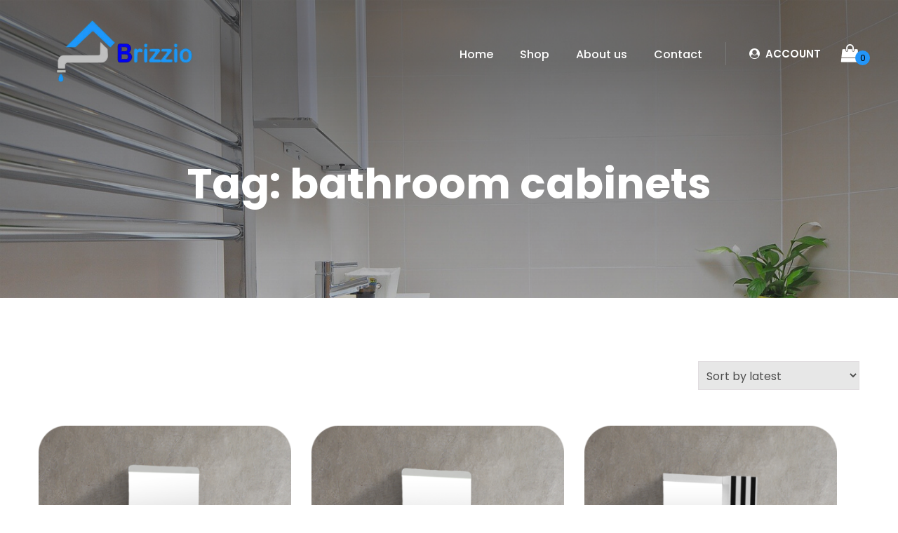

--- FILE ---
content_type: text/html; charset=UTF-8
request_url: https://brizzio.in/product-tag/bathroom-cabinets/
body_size: 24249
content:
<!DOCTYPE html>
<html xmlns="http://www.w3.org/1999/xhtml" lang="en-US">
<head>
<meta http-equiv="Content-Type" content="text/html; charset=UTF-8" />	
<!--[if IE]><meta http-equiv="X-UA-Compatible" content="IE=edge,chrome=1"><![endif]-->
<meta name="viewport" content="width=device-width, initial-scale=1.0, user-scalable=no"/>
<link rel="profile" href="http://gmpg.org/xfn/11"/>
<link rel="pingback" href="https://brizzio.in/xmlrpc.php" /> 
<title>bathroom cabinets &#8211; Brizzio Sanitary ware</title>
<meta name='robots' content='max-image-preview:large' />
<script>window._wca = window._wca || [];</script>
<link rel='dns-prefetch' href='//stats.wp.com' />
<link rel='dns-prefetch' href='//fonts.googleapis.com' />
<link rel='dns-prefetch' href='//s.w.org' />
<link rel="alternate" type="application/rss+xml" title="Brizzio Sanitary ware &raquo; Feed" href="https://brizzio.in/feed/" />
<link rel="alternate" type="application/rss+xml" title="Brizzio Sanitary ware &raquo; Comments Feed" href="https://brizzio.in/comments/feed/" />
<link rel="alternate" type="application/rss+xml" title="Brizzio Sanitary ware &raquo; bathroom cabinets Tag Feed" href="https://brizzio.in/product-tag/bathroom-cabinets/feed/" />
		<!-- This site uses the Google Analytics by MonsterInsights plugin v8.10.0 - Using Analytics tracking - https://www.monsterinsights.com/ -->
		<!-- Note: MonsterInsights is not currently configured on this site. The site owner needs to authenticate with Google Analytics in the MonsterInsights settings panel. -->
					<!-- No UA code set -->
				<!-- / Google Analytics by MonsterInsights -->
		<script type="text/javascript">
window._wpemojiSettings = {"baseUrl":"https:\/\/s.w.org\/images\/core\/emoji\/14.0.0\/72x72\/","ext":".png","svgUrl":"https:\/\/s.w.org\/images\/core\/emoji\/14.0.0\/svg\/","svgExt":".svg","source":{"concatemoji":"https:\/\/brizzio.in\/wp-includes\/js\/wp-emoji-release.min.js?ver=6.0.11"}};
/*! This file is auto-generated */
!function(e,a,t){var n,r,o,i=a.createElement("canvas"),p=i.getContext&&i.getContext("2d");function s(e,t){var a=String.fromCharCode,e=(p.clearRect(0,0,i.width,i.height),p.fillText(a.apply(this,e),0,0),i.toDataURL());return p.clearRect(0,0,i.width,i.height),p.fillText(a.apply(this,t),0,0),e===i.toDataURL()}function c(e){var t=a.createElement("script");t.src=e,t.defer=t.type="text/javascript",a.getElementsByTagName("head")[0].appendChild(t)}for(o=Array("flag","emoji"),t.supports={everything:!0,everythingExceptFlag:!0},r=0;r<o.length;r++)t.supports[o[r]]=function(e){if(!p||!p.fillText)return!1;switch(p.textBaseline="top",p.font="600 32px Arial",e){case"flag":return s([127987,65039,8205,9895,65039],[127987,65039,8203,9895,65039])?!1:!s([55356,56826,55356,56819],[55356,56826,8203,55356,56819])&&!s([55356,57332,56128,56423,56128,56418,56128,56421,56128,56430,56128,56423,56128,56447],[55356,57332,8203,56128,56423,8203,56128,56418,8203,56128,56421,8203,56128,56430,8203,56128,56423,8203,56128,56447]);case"emoji":return!s([129777,127995,8205,129778,127999],[129777,127995,8203,129778,127999])}return!1}(o[r]),t.supports.everything=t.supports.everything&&t.supports[o[r]],"flag"!==o[r]&&(t.supports.everythingExceptFlag=t.supports.everythingExceptFlag&&t.supports[o[r]]);t.supports.everythingExceptFlag=t.supports.everythingExceptFlag&&!t.supports.flag,t.DOMReady=!1,t.readyCallback=function(){t.DOMReady=!0},t.supports.everything||(n=function(){t.readyCallback()},a.addEventListener?(a.addEventListener("DOMContentLoaded",n,!1),e.addEventListener("load",n,!1)):(e.attachEvent("onload",n),a.attachEvent("onreadystatechange",function(){"complete"===a.readyState&&t.readyCallback()})),(e=t.source||{}).concatemoji?c(e.concatemoji):e.wpemoji&&e.twemoji&&(c(e.twemoji),c(e.wpemoji)))}(window,document,window._wpemojiSettings);
</script>
<style type="text/css">
img.wp-smiley,
img.emoji {
	display: inline !important;
	border: none !important;
	box-shadow: none !important;
	height: 1em !important;
	width: 1em !important;
	margin: 0 0.07em !important;
	vertical-align: -0.1em !important;
	background: none !important;
	padding: 0 !important;
}
</style>
	<link rel='stylesheet' id='litespeed-cache-dummy-css'  href='https://brizzio.in/wp-content/plugins/litespeed-cache/assets/css/litespeed-dummy.css?ver=6.0.11' type='text/css' media='all' />
<link rel='stylesheet' id='wp-block-library-css'  href='https://brizzio.in/wp-includes/css/dist/block-library/style.min.css?ver=6.0.11' type='text/css' media='all' />
<style id='wp-block-library-inline-css' type='text/css'>
.has-text-align-justify{text-align:justify;}
</style>
<link rel='stylesheet' id='mediaelement-css'  href='https://brizzio.in/wp-includes/js/mediaelement/mediaelementplayer-legacy.min.css?ver=4.2.16' type='text/css' media='all' />
<link rel='stylesheet' id='wp-mediaelement-css'  href='https://brizzio.in/wp-includes/js/mediaelement/wp-mediaelement.min.css?ver=6.0.11' type='text/css' media='all' />
<link rel='stylesheet' id='wc-blocks-vendors-style-css'  href='https://brizzio.in/wp-content/plugins/woocommerce/packages/woocommerce-blocks/build/wc-blocks-vendors-style.css?ver=8.0.0' type='text/css' media='all' />
<link rel='stylesheet' id='wc-blocks-style-css'  href='https://brizzio.in/wp-content/plugins/woocommerce/packages/woocommerce-blocks/build/wc-blocks-style.css?ver=8.0.0' type='text/css' media='all' />
<style id='joinchat-button-style-inline-css' type='text/css'>
.wp-block-joinchat-button{border:none!important;text-align:center}.wp-block-joinchat-button figure{display:table;margin:0 auto;padding:0}.wp-block-joinchat-button figcaption{font:normal normal 400 .6em/2em var(--wp--preset--font-family--system-font,sans-serif);margin:0;padding:0}.wp-block-joinchat-button .joinchat-button__qr{background-color:#fff;border:6px solid #25d366;border-radius:30px;box-sizing:content-box;display:block;height:200px;margin:auto;overflow:hidden;padding:10px;width:200px}.wp-block-joinchat-button .joinchat-button__qr canvas,.wp-block-joinchat-button .joinchat-button__qr img{display:block;margin:auto}.wp-block-joinchat-button .joinchat-button__link{align-items:center;background-color:#25d366;border:6px solid #25d366;border-radius:30px;display:inline-flex;flex-flow:row nowrap;justify-content:center;line-height:1.25em;margin:0 auto;text-decoration:none}.wp-block-joinchat-button .joinchat-button__link:before{background:transparent var(--joinchat-ico) no-repeat center;background-size:100%;content:"";display:block;height:1.5em;margin:-.75em .75em -.75em 0;width:1.5em}.wp-block-joinchat-button figure+.joinchat-button__link{margin-top:10px}@media (orientation:landscape)and (min-height:481px),(orientation:portrait)and (min-width:481px){.wp-block-joinchat-button.joinchat-button--qr-only figure+.joinchat-button__link{display:none}}@media (max-width:480px),(orientation:landscape)and (max-height:480px){.wp-block-joinchat-button figure{display:none}}

</style>
<style id='global-styles-inline-css' type='text/css'>
body{--wp--preset--color--black: #000000;--wp--preset--color--cyan-bluish-gray: #abb8c3;--wp--preset--color--white: #ffffff;--wp--preset--color--pale-pink: #f78da7;--wp--preset--color--vivid-red: #cf2e2e;--wp--preset--color--luminous-vivid-orange: #ff6900;--wp--preset--color--luminous-vivid-amber: #fcb900;--wp--preset--color--light-green-cyan: #7bdcb5;--wp--preset--color--vivid-green-cyan: #00d084;--wp--preset--color--pale-cyan-blue: #8ed1fc;--wp--preset--color--vivid-cyan-blue: #0693e3;--wp--preset--color--vivid-purple: #9b51e0;--wp--preset--gradient--vivid-cyan-blue-to-vivid-purple: linear-gradient(135deg,rgba(6,147,227,1) 0%,rgb(155,81,224) 100%);--wp--preset--gradient--light-green-cyan-to-vivid-green-cyan: linear-gradient(135deg,rgb(122,220,180) 0%,rgb(0,208,130) 100%);--wp--preset--gradient--luminous-vivid-amber-to-luminous-vivid-orange: linear-gradient(135deg,rgba(252,185,0,1) 0%,rgba(255,105,0,1) 100%);--wp--preset--gradient--luminous-vivid-orange-to-vivid-red: linear-gradient(135deg,rgba(255,105,0,1) 0%,rgb(207,46,46) 100%);--wp--preset--gradient--very-light-gray-to-cyan-bluish-gray: linear-gradient(135deg,rgb(238,238,238) 0%,rgb(169,184,195) 100%);--wp--preset--gradient--cool-to-warm-spectrum: linear-gradient(135deg,rgb(74,234,220) 0%,rgb(151,120,209) 20%,rgb(207,42,186) 40%,rgb(238,44,130) 60%,rgb(251,105,98) 80%,rgb(254,248,76) 100%);--wp--preset--gradient--blush-light-purple: linear-gradient(135deg,rgb(255,206,236) 0%,rgb(152,150,240) 100%);--wp--preset--gradient--blush-bordeaux: linear-gradient(135deg,rgb(254,205,165) 0%,rgb(254,45,45) 50%,rgb(107,0,62) 100%);--wp--preset--gradient--luminous-dusk: linear-gradient(135deg,rgb(255,203,112) 0%,rgb(199,81,192) 50%,rgb(65,88,208) 100%);--wp--preset--gradient--pale-ocean: linear-gradient(135deg,rgb(255,245,203) 0%,rgb(182,227,212) 50%,rgb(51,167,181) 100%);--wp--preset--gradient--electric-grass: linear-gradient(135deg,rgb(202,248,128) 0%,rgb(113,206,126) 100%);--wp--preset--gradient--midnight: linear-gradient(135deg,rgb(2,3,129) 0%,rgb(40,116,252) 100%);--wp--preset--duotone--dark-grayscale: url('#wp-duotone-dark-grayscale');--wp--preset--duotone--grayscale: url('#wp-duotone-grayscale');--wp--preset--duotone--purple-yellow: url('#wp-duotone-purple-yellow');--wp--preset--duotone--blue-red: url('#wp-duotone-blue-red');--wp--preset--duotone--midnight: url('#wp-duotone-midnight');--wp--preset--duotone--magenta-yellow: url('#wp-duotone-magenta-yellow');--wp--preset--duotone--purple-green: url('#wp-duotone-purple-green');--wp--preset--duotone--blue-orange: url('#wp-duotone-blue-orange');--wp--preset--font-size--small: 13px;--wp--preset--font-size--medium: 20px;--wp--preset--font-size--large: 36px;--wp--preset--font-size--x-large: 42px;}.has-black-color{color: var(--wp--preset--color--black) !important;}.has-cyan-bluish-gray-color{color: var(--wp--preset--color--cyan-bluish-gray) !important;}.has-white-color{color: var(--wp--preset--color--white) !important;}.has-pale-pink-color{color: var(--wp--preset--color--pale-pink) !important;}.has-vivid-red-color{color: var(--wp--preset--color--vivid-red) !important;}.has-luminous-vivid-orange-color{color: var(--wp--preset--color--luminous-vivid-orange) !important;}.has-luminous-vivid-amber-color{color: var(--wp--preset--color--luminous-vivid-amber) !important;}.has-light-green-cyan-color{color: var(--wp--preset--color--light-green-cyan) !important;}.has-vivid-green-cyan-color{color: var(--wp--preset--color--vivid-green-cyan) !important;}.has-pale-cyan-blue-color{color: var(--wp--preset--color--pale-cyan-blue) !important;}.has-vivid-cyan-blue-color{color: var(--wp--preset--color--vivid-cyan-blue) !important;}.has-vivid-purple-color{color: var(--wp--preset--color--vivid-purple) !important;}.has-black-background-color{background-color: var(--wp--preset--color--black) !important;}.has-cyan-bluish-gray-background-color{background-color: var(--wp--preset--color--cyan-bluish-gray) !important;}.has-white-background-color{background-color: var(--wp--preset--color--white) !important;}.has-pale-pink-background-color{background-color: var(--wp--preset--color--pale-pink) !important;}.has-vivid-red-background-color{background-color: var(--wp--preset--color--vivid-red) !important;}.has-luminous-vivid-orange-background-color{background-color: var(--wp--preset--color--luminous-vivid-orange) !important;}.has-luminous-vivid-amber-background-color{background-color: var(--wp--preset--color--luminous-vivid-amber) !important;}.has-light-green-cyan-background-color{background-color: var(--wp--preset--color--light-green-cyan) !important;}.has-vivid-green-cyan-background-color{background-color: var(--wp--preset--color--vivid-green-cyan) !important;}.has-pale-cyan-blue-background-color{background-color: var(--wp--preset--color--pale-cyan-blue) !important;}.has-vivid-cyan-blue-background-color{background-color: var(--wp--preset--color--vivid-cyan-blue) !important;}.has-vivid-purple-background-color{background-color: var(--wp--preset--color--vivid-purple) !important;}.has-black-border-color{border-color: var(--wp--preset--color--black) !important;}.has-cyan-bluish-gray-border-color{border-color: var(--wp--preset--color--cyan-bluish-gray) !important;}.has-white-border-color{border-color: var(--wp--preset--color--white) !important;}.has-pale-pink-border-color{border-color: var(--wp--preset--color--pale-pink) !important;}.has-vivid-red-border-color{border-color: var(--wp--preset--color--vivid-red) !important;}.has-luminous-vivid-orange-border-color{border-color: var(--wp--preset--color--luminous-vivid-orange) !important;}.has-luminous-vivid-amber-border-color{border-color: var(--wp--preset--color--luminous-vivid-amber) !important;}.has-light-green-cyan-border-color{border-color: var(--wp--preset--color--light-green-cyan) !important;}.has-vivid-green-cyan-border-color{border-color: var(--wp--preset--color--vivid-green-cyan) !important;}.has-pale-cyan-blue-border-color{border-color: var(--wp--preset--color--pale-cyan-blue) !important;}.has-vivid-cyan-blue-border-color{border-color: var(--wp--preset--color--vivid-cyan-blue) !important;}.has-vivid-purple-border-color{border-color: var(--wp--preset--color--vivid-purple) !important;}.has-vivid-cyan-blue-to-vivid-purple-gradient-background{background: var(--wp--preset--gradient--vivid-cyan-blue-to-vivid-purple) !important;}.has-light-green-cyan-to-vivid-green-cyan-gradient-background{background: var(--wp--preset--gradient--light-green-cyan-to-vivid-green-cyan) !important;}.has-luminous-vivid-amber-to-luminous-vivid-orange-gradient-background{background: var(--wp--preset--gradient--luminous-vivid-amber-to-luminous-vivid-orange) !important;}.has-luminous-vivid-orange-to-vivid-red-gradient-background{background: var(--wp--preset--gradient--luminous-vivid-orange-to-vivid-red) !important;}.has-very-light-gray-to-cyan-bluish-gray-gradient-background{background: var(--wp--preset--gradient--very-light-gray-to-cyan-bluish-gray) !important;}.has-cool-to-warm-spectrum-gradient-background{background: var(--wp--preset--gradient--cool-to-warm-spectrum) !important;}.has-blush-light-purple-gradient-background{background: var(--wp--preset--gradient--blush-light-purple) !important;}.has-blush-bordeaux-gradient-background{background: var(--wp--preset--gradient--blush-bordeaux) !important;}.has-luminous-dusk-gradient-background{background: var(--wp--preset--gradient--luminous-dusk) !important;}.has-pale-ocean-gradient-background{background: var(--wp--preset--gradient--pale-ocean) !important;}.has-electric-grass-gradient-background{background: var(--wp--preset--gradient--electric-grass) !important;}.has-midnight-gradient-background{background: var(--wp--preset--gradient--midnight) !important;}.has-small-font-size{font-size: var(--wp--preset--font-size--small) !important;}.has-medium-font-size{font-size: var(--wp--preset--font-size--medium) !important;}.has-large-font-size{font-size: var(--wp--preset--font-size--large) !important;}.has-x-large-font-size{font-size: var(--wp--preset--font-size--x-large) !important;}
</style>
<link rel='stylesheet' id='contact-form-7-css'  href='https://brizzio.in/wp-content/plugins/contact-form-7/includes/css/styles.css?ver=5.6.2' type='text/css' media='all' />
<link rel='stylesheet' id='wp-video-popup-css'  href='https://brizzio.in/wp-content/plugins/responsive-youtube-vimeo-popup/assets/css/wp-video-popup.css?ver=2.9.3' type='text/css' media='all' />
<link rel='stylesheet' id='woocommerce-layout-css'  href='https://brizzio.in/wp-content/plugins/woocommerce/assets/css/woocommerce-layout.css?ver=6.8.2' type='text/css' media='all' />
<style id='woocommerce-layout-inline-css' type='text/css'>

	.infinite-scroll .woocommerce-pagination {
		display: none;
	}
</style>
<link rel='stylesheet' id='woocommerce-smallscreen-css'  href='https://brizzio.in/wp-content/plugins/woocommerce/assets/css/woocommerce-smallscreen.css?ver=6.8.2' type='text/css' media='only screen and (max-width: 768px)' />
<link rel='stylesheet' id='woocommerce-general-css'  href='https://brizzio.in/wp-content/plugins/woocommerce/assets/css/woocommerce.css?ver=6.8.2' type='text/css' media='all' />
<style id='woocommerce-inline-inline-css' type='text/css'>
.woocommerce form .form-row .required { visibility: visible; }
</style>
<link rel='stylesheet' id='complete-style-css'  href='https://brizzio.in/wp-content/themes/skt-bathware/style.css?ver=6.0.11' type='text/css' media='all' />
<link rel='stylesheet' id='complete-style-core-css'  href='https://brizzio.in/wp-content/themes/skt-bathware/style_core.css?ver=6.0.11' type='text/css' media='all' />
<link rel='stylesheet' id='complete-animated_css-css'  href='https://brizzio.in/wp-content/themes/skt-bathware/assets/css/animate.min.css?ver=6.0.11' type='text/css' media='all' />
<link rel='stylesheet' id='complete-static_css-css'  href='https://brizzio.in/wp-content/themes/skt-bathware/assets/css/nivo-slider.css?ver=6.0.11' type='text/css' media='all' />
<link rel='stylesheet' id='complete-gallery_css-css'  href='https://brizzio.in/wp-content/themes/skt-bathware/assets/css/prettyPhoto.css?ver=6.0.11' type='text/css' media='all' />
<link rel='stylesheet' id='complete-awesome_css-css'  href='https://brizzio.in/wp-content/themes/skt-bathware/assets/fonts/font-awesome.css?ver=6.0.11' type='text/css' media='all' />
<link rel='stylesheet' id='complete-owl_css-css'  href='https://brizzio.in/wp-content/themes/skt-bathware/assets/css/owl.carousel.css?ver=6.0.11' type='text/css' media='all' />
<link rel='stylesheet' id='complete_google_fonts-css'  href='//fonts.googleapis.com/css?family=Poppins%3Aregular%2Citalic%2C900%2C800%2C700%2C600%2C500%2C300%2C200%2C100%26subset%3Dlatin%2C' type='text/css' media='screen' />
<link rel='stylesheet' id='joinchat-css'  href='https://brizzio.in/wp-content/plugins/creame-whatsapp-me/public/css/joinchat-btn.min.css?ver=4.5.10' type='text/css' media='all' />
<link rel='stylesheet' id='vi-wpvs-frontend-style-css'  href='https://brizzio.in/wp-content/plugins/product-variations-swatches-for-woocommerce/assets/css/frontend-style.css?ver=1.0.8' type='text/css' media='all' />
<style id='vi-wpvs-frontend-style-inline-css' type='text/css'>
.vi-wpvs-variation-wrap.vi-wpvs-variation-wrap-vi_wpvs_button_design .vi-wpvs-option-wrap{transition: all 30ms ease-in-out;}.vi-wpvs-variation-wrap.vi-wpvs-variation-wrap-vi_wpvs_button_design .vi-wpvs-variation-button-select,.vi-wpvs-variation-wrap.vi-wpvs-variation-wrap-vi_wpvs_button_design .vi-wpvs-option-wrap{padding:10px 20px;font-size:13px;}.vi-wpvs-variation-wrap.vi-wpvs-variation-wrap-vi_wpvs_button_design .vi-wpvs-option-wrap .vi-wpvs-option:not(.vi-wpvs-option-select){border-radius: inherit;}.vi-wpvs-variation-wrap.vi-wpvs-variation-wrap-image.vi-wpvs-variation-wrap-vi_wpvs_button_design .vi-wpvs-option-wrap ,.vi-wpvs-variation-wrap.vi-wpvs-variation-wrap-variation_img.vi-wpvs-variation-wrap-vi_wpvs_button_design .vi-wpvs-option-wrap ,.vi-wpvs-variation-wrap.vi-wpvs-variation-wrap-color.vi-wpvs-variation-wrap-vi_wpvs_button_design .vi-wpvs-option-wrap{width: 48px;height:48px;}.vi-wpvs-variation-wrap.vi-wpvs-variation-wrap-vi_wpvs_button_design .vi-wpvs-option-wrap.vi-wpvs-option-wrap-out-of-stock,.vi-wpvs-variation-wrap.vi-wpvs-variation-wrap-vi_wpvs_button_design .vi-wpvs-option-wrap.vi-wpvs-option-wrap-out-of-stock-attribute,.vi-wpvs-variation-wrap.vi-wpvs-variation-wrap-vi_wpvs_button_design .vi-wpvs-option-wrap.vi-wpvs-option-wrap-disable{opacity: 1;}.vi-wpvs-variation-wrap.vi-wpvs-variation-wrap-vi_wpvs_button_design .vi-wpvs-option-wrap.vi-wpvs-option-wrap-out-of-stock .vi-wpvs-option,.vi-wpvs-variation-wrap.vi-wpvs-variation-wrap-vi_wpvs_button_design .vi-wpvs-option-wrap.vi-wpvs-option-wrap-out-of-stock-attribute .vi-wpvs-option,.vi-wpvs-variation-wrap.vi-wpvs-variation-wrap-vi_wpvs_button_design .vi-wpvs-option-wrap.vi-wpvs-option-wrap-disable .vi-wpvs-option{opacity: .5;}.vi-wpvs-variation-wrap.vi-wpvs-variation-wrap-vi_wpvs_button_design .vi-wpvs-option-wrap.vi-wpvs-option-wrap-selected{box-shadow:  0 0 0 1px rgba(33, 33, 33, 1) inset;}.vi-wpvs-variation-wrap.vi-wpvs-variation-wrap-vi_wpvs_button_design .vi-wpvs-variation-wrap-select-wrap .vi-wpvs-option-wrap.vi-wpvs-option-wrap-selected{box-shadow:  0 0 0 1px rgba(33, 33, 33, 1);}.vi-wpvs-variation-wrap.vi-wpvs-variation-wrap-vi_wpvs_button_design .vi-wpvs-option-wrap.vi-wpvs-option-wrap-selected{color:rgba(255, 255, 255, 1);background:rgba(33, 33, 33, 1);}.vi-wpvs-variation-wrap.vi-wpvs-variation-wrap-vi_wpvs_button_design .vi-wpvs-option-wrap.vi-wpvs-option-wrap-selected .vi-wpvs-option{color:rgba(255, 255, 255, 1);}.vi-wpvs-variation-wrap.vi-wpvs-variation-wrap-vi_wpvs_button_design .vi-wpvs-option-wrap.vi-wpvs-option-wrap-hover{box-shadow:  0 0 0 1px rgba(33, 33, 33, 1) inset;}.vi-wpvs-variation-wrap.vi-wpvs-variation-wrap-vi_wpvs_button_design .vi-wpvs-variation-wrap-select-wrap .vi-wpvs-option-wrap.vi-wpvs-option-wrap-hover{box-shadow:  0 0 0 1px rgba(33, 33, 33, 1);}.vi-wpvs-variation-wrap.vi-wpvs-variation-wrap-vi_wpvs_button_design .vi-wpvs-option-wrap.vi-wpvs-option-wrap-hover{color:rgba(255, 255, 255, 1);background:rgba(33, 33, 33, 1);}.vi-wpvs-variation-wrap.vi-wpvs-variation-wrap-vi_wpvs_button_design .vi-wpvs-option-wrap.vi-wpvs-option-wrap-hover .vi-wpvs-option{color:rgba(255, 255, 255, 1);}.vi-wpvs-variation-wrap.vi-wpvs-variation-wrap-vi_wpvs_button_design .vi-wpvs-option-wrap.vi-wpvs-option-wrap-default{box-shadow:  0 0 0 1px #cccccc inset;}.vi-wpvs-variation-wrap.vi-wpvs-variation-wrap-vi_wpvs_button_design .vi-wpvs-variation-wrap-select-wrap .vi-wpvs-option-wrap.vi-wpvs-option-wrap-default{box-shadow:  0 0 0 1px #cccccc ;}.vi-wpvs-variation-wrap.vi-wpvs-variation-wrap-vi_wpvs_button_design .vi-wpvs-option-wrap.vi-wpvs-option-wrap-default{color:rgba(33, 33, 33, 1);background:#ffffff;}.vi-wpvs-variation-wrap.vi-wpvs-variation-wrap-vi_wpvs_button_design .vi-wpvs-option-wrap.vi-wpvs-option-wrap-default .vi-wpvs-option{color:rgba(33, 33, 33, 1);}.vi-wpvs-variation-wrap.vi-wpvs-variation-wrap-vi_wpvs_button_design .vi-wpvs-option-wrap .vi-wpvs-option-tooltip{display: none;}@media screen and (max-width:600px){.vi-wpvs-variation-wrap.vi-wpvs-variation-wrap-vi_wpvs_button_design .vi-wpvs-variation-button-select,.vi-wpvs-variation-wrap.vi-wpvs-variation-wrap-vi_wpvs_button_design .vi-wpvs-option-wrap{font-size:11px;}.vi-wpvs-variation-wrap.vi-wpvs-variation-wrap-image.vi-wpvs-variation-wrap-vi_wpvs_button_design .vi-wpvs-option-wrap ,.vi-wpvs-variation-wrap.vi-wpvs-variation-wrap-variation_img.vi-wpvs-variation-wrap-vi_wpvs_button_design .vi-wpvs-option-wrap ,.vi-wpvs-variation-wrap.vi-wpvs-variation-wrap-color.vi-wpvs-variation-wrap-vi_wpvs_button_design .vi-wpvs-option-wrap{width: 40.8px;height:40.8px;}}.vi-wpvs-variation-wrap.vi-wpvs-variation-wrap-vi_wpvs_color_design .vi-wpvs-option-wrap{transition: all 30ms ease-in-out;}.vi-wpvs-variation-wrap.vi-wpvs-variation-wrap-vi_wpvs_color_design .vi-wpvs-variation-button-select,.vi-wpvs-variation-wrap.vi-wpvs-variation-wrap-vi_wpvs_color_design .vi-wpvs-option-wrap{height:32px;width:32px;padding:10px;font-size:13px;border-radius:20px;}.vi-wpvs-variation-wrap.vi-wpvs-variation-wrap-vi_wpvs_color_design .vi-wpvs-option-wrap .vi-wpvs-option:not(.vi-wpvs-option-select){border-radius: inherit;}.vi-wpvs-variation-wrap.vi-wpvs-variation-wrap-vi_wpvs_color_design .vi-wpvs-option-wrap.vi-wpvs-option-wrap-out-of-stock,.vi-wpvs-variation-wrap.vi-wpvs-variation-wrap-vi_wpvs_color_design .vi-wpvs-option-wrap.vi-wpvs-option-wrap-out-of-stock-attribute,.vi-wpvs-variation-wrap.vi-wpvs-variation-wrap-vi_wpvs_color_design .vi-wpvs-option-wrap.vi-wpvs-option-wrap-disable{opacity: 1;}.vi-wpvs-variation-wrap.vi-wpvs-variation-wrap-vi_wpvs_color_design .vi-wpvs-option-wrap.vi-wpvs-option-wrap-out-of-stock .vi-wpvs-option,.vi-wpvs-variation-wrap.vi-wpvs-variation-wrap-vi_wpvs_color_design .vi-wpvs-option-wrap.vi-wpvs-option-wrap-out-of-stock-attribute .vi-wpvs-option,.vi-wpvs-variation-wrap.vi-wpvs-variation-wrap-vi_wpvs_color_design .vi-wpvs-option-wrap.vi-wpvs-option-wrap-disable .vi-wpvs-option{opacity: .5;}.vi-wpvs-variation-wrap.vi-wpvs-variation-wrap-vi_wpvs_color_design .vi-wpvs-option-wrap.vi-wpvs-option-wrap-selected{}.vi-wpvs-variation-wrap.vi-wpvs-variation-wrap-vi_wpvs_color_design .vi-wpvs-variation-wrap-select-wrap .vi-wpvs-option-wrap.vi-wpvs-option-wrap-selected{}.vi-wpvs-variation-wrap.vi-wpvs-variation-wrap-vi_wpvs_color_design .vi-wpvs-option-wrap.vi-wpvs-option-wrap-selected{background:rgba(0, 0, 0, 0.06);border-radius:20px;}.vi-wpvs-variation-wrap.vi-wpvs-variation-wrap-vi_wpvs_color_design .vi-wpvs-option-wrap.vi-wpvs-option-wrap-hover{}.vi-wpvs-variation-wrap.vi-wpvs-variation-wrap-vi_wpvs_color_design .vi-wpvs-variation-wrap-select-wrap .vi-wpvs-option-wrap.vi-wpvs-option-wrap-hover{}.vi-wpvs-variation-wrap.vi-wpvs-variation-wrap-vi_wpvs_color_design .vi-wpvs-option-wrap.vi-wpvs-option-wrap-hover{background:rgba(0, 0, 0, 0.06);border-radius:20px;}.vi-wpvs-variation-wrap.vi-wpvs-variation-wrap-vi_wpvs_color_design .vi-wpvs-option-wrap.vi-wpvs-option-wrap-default{box-shadow:  0px 4px 2px -2px rgba(238, 238, 238, 1);}.vi-wpvs-variation-wrap.vi-wpvs-variation-wrap-vi_wpvs_color_design .vi-wpvs-variation-wrap-select-wrap .vi-wpvs-option-wrap.vi-wpvs-option-wrap-default{box-shadow:  0px 4px 2px -2px rgba(238, 238, 238, 1);}.vi-wpvs-variation-wrap.vi-wpvs-variation-wrap-vi_wpvs_color_design .vi-wpvs-option-wrap.vi-wpvs-option-wrap-default{background:rgba(0, 0, 0, 0);border-radius:20px;}.vi-wpvs-variation-wrap.vi-wpvs-variation-wrap-vi_wpvs_color_design .vi-wpvs-option-wrap .vi-wpvs-option-tooltip{display: none;}@media screen and (max-width:600px){.vi-wpvs-variation-wrap.vi-wpvs-variation-wrap-vi_wpvs_color_design .vi-wpvs-variation-button-select,.vi-wpvs-variation-wrap.vi-wpvs-variation-wrap-vi_wpvs_color_design .vi-wpvs-option-wrap{width:27px;height:27px;font-size:11px;}.vi-wpvs-variation-wrap.vi-wpvs-variation-wrap-vi_wpvs_color_design .vi-wpvs-option-wrap.vi-wpvs-option-wrap-selected{border-radius:17px;}}.vi-wpvs-variation-wrap.vi-wpvs-variation-wrap-vi_wpvs_image_design .vi-wpvs-option-wrap{transition: all 30ms ease-in-out;}.vi-wpvs-variation-wrap.vi-wpvs-variation-wrap-vi_wpvs_image_design .vi-wpvs-variation-button-select,.vi-wpvs-variation-wrap.vi-wpvs-variation-wrap-vi_wpvs_image_design .vi-wpvs-option-wrap{height:50px;width:50px;padding:3px;font-size:13px;}.vi-wpvs-variation-wrap.vi-wpvs-variation-wrap-vi_wpvs_image_design .vi-wpvs-option-wrap .vi-wpvs-option:not(.vi-wpvs-option-select){border-radius: inherit;}.vi-wpvs-variation-wrap.vi-wpvs-variation-wrap-vi_wpvs_image_design .vi-wpvs-option-wrap.vi-wpvs-option-wrap-out-of-stock,.vi-wpvs-variation-wrap.vi-wpvs-variation-wrap-vi_wpvs_image_design .vi-wpvs-option-wrap.vi-wpvs-option-wrap-out-of-stock-attribute,.vi-wpvs-variation-wrap.vi-wpvs-variation-wrap-vi_wpvs_image_design .vi-wpvs-option-wrap.vi-wpvs-option-wrap-disable{opacity: 1;}.vi-wpvs-variation-wrap.vi-wpvs-variation-wrap-vi_wpvs_image_design .vi-wpvs-option-wrap.vi-wpvs-option-wrap-out-of-stock .vi-wpvs-option,.vi-wpvs-variation-wrap.vi-wpvs-variation-wrap-vi_wpvs_image_design .vi-wpvs-option-wrap.vi-wpvs-option-wrap-out-of-stock-attribute .vi-wpvs-option,.vi-wpvs-variation-wrap.vi-wpvs-variation-wrap-vi_wpvs_image_design .vi-wpvs-option-wrap.vi-wpvs-option-wrap-disable .vi-wpvs-option{opacity: .5;}.vi-wpvs-variation-wrap.vi-wpvs-variation-wrap-vi_wpvs_image_design .vi-wpvs-option-wrap.vi-wpvs-option-wrap-selected{box-shadow:  0 0 0 1px rgba(33, 33, 33, 1) inset;}.vi-wpvs-variation-wrap.vi-wpvs-variation-wrap-vi_wpvs_image_design .vi-wpvs-variation-wrap-select-wrap .vi-wpvs-option-wrap.vi-wpvs-option-wrap-selected{box-shadow:  0 0 0 1px rgba(33, 33, 33, 1);}.vi-wpvs-variation-wrap.vi-wpvs-variation-wrap-vi_wpvs_image_design .vi-wpvs-option-wrap.vi-wpvs-option-wrap-hover{box-shadow:  0 0 0 1px rgba(33, 33, 33, 1) inset;}.vi-wpvs-variation-wrap.vi-wpvs-variation-wrap-vi_wpvs_image_design .vi-wpvs-variation-wrap-select-wrap .vi-wpvs-option-wrap.vi-wpvs-option-wrap-hover{box-shadow:  0 0 0 1px rgba(33, 33, 33, 1);}.vi-wpvs-variation-wrap.vi-wpvs-variation-wrap-vi_wpvs_image_design .vi-wpvs-option-wrap.vi-wpvs-option-wrap-default{box-shadow:  0 0 0 1px rgba(238, 238, 238, 1) inset;}.vi-wpvs-variation-wrap.vi-wpvs-variation-wrap-vi_wpvs_image_design .vi-wpvs-variation-wrap-select-wrap .vi-wpvs-option-wrap.vi-wpvs-option-wrap-default{box-shadow:  0 0 0 1px rgba(238, 238, 238, 1) ;}.vi-wpvs-variation-wrap.vi-wpvs-variation-wrap-vi_wpvs_image_design .vi-wpvs-option-wrap.vi-wpvs-option-wrap-default{background:rgba(255, 255, 255, 1);}.vi-wpvs-variation-wrap.vi-wpvs-variation-wrap-vi_wpvs_image_design .vi-wpvs-option-wrap .vi-wpvs-option-tooltip{display: none;}@media screen and (max-width:600px){.vi-wpvs-variation-wrap.vi-wpvs-variation-wrap-vi_wpvs_image_design .vi-wpvs-variation-button-select,.vi-wpvs-variation-wrap.vi-wpvs-variation-wrap-vi_wpvs_image_design .vi-wpvs-option-wrap{width:42px;height:42px;font-size:11px;}}
</style>
<link rel='stylesheet' id='jetpack_css-css'  href='https://brizzio.in/wp-content/plugins/jetpack/css/jetpack.css?ver=11.4.2' type='text/css' media='all' />
<script type='text/javascript' src='https://brizzio.in/wp-includes/js/jquery/jquery.min.js?ver=3.6.0' id='jquery-core-js'></script>
<script type='text/javascript' src='https://brizzio.in/wp-includes/js/jquery/jquery-migrate.min.js?ver=3.3.2' id='jquery-migrate-js'></script>
<script defer type='text/javascript' src='https://stats.wp.com/s-202604.js' id='woocommerce-analytics-js'></script>
<script type='text/javascript' src='https://brizzio.in/wp-content/themes/skt-bathware/assets/js/complete.js?ver=1' id='complete_js-js'></script>
<script type='text/javascript' src='https://brizzio.in/wp-content/themes/skt-bathware/assets/js/owl.carousel.js?ver=1' id='complete_owl-js'></script>
<script type='text/javascript' src='https://brizzio.in/wp-content/themes/skt-bathware/assets/js/other.js?ver=1' id='complete_otherjs-js'></script>
<script type='text/javascript' src='https://brizzio.in/wp-content/themes/skt-bathware/assets/js/jquery.bxslider.min.js?ver=1' id='complete_testimonialjs-js'></script>
<script type='text/javascript' src='https://brizzio.in/wp-content/themes/skt-bathware/assets/js/jquery.quicksand.js?ver=1' id='complete_galjs1-js'></script>
<script type='text/javascript' src='https://brizzio.in/wp-content/themes/skt-bathware/assets/js/script.js?ver=1' id='complete_galjs3-js'></script>
<script type='text/javascript' src='https://brizzio.in/wp-content/themes/skt-bathware/assets/js/counterup.min.js?ver=1' id='complete_count-js'></script>
<script type='text/javascript' src='https://brizzio.in/wp-content/themes/skt-bathware/assets/js/verticalslider.js?ver=1' id='complete_verticalslider-js'></script>
<script type='text/javascript' src='https://brizzio.in/wp-content/themes/skt-bathware/assets/js/jquery.prettyPhoto.js?ver=1' id='complete_galjs4-js'></script>
<link rel="https://api.w.org/" href="https://brizzio.in/wp-json/" /><link rel="alternate" type="application/json" href="https://brizzio.in/wp-json/wp/v2/product_tag/52" /><link rel="EditURI" type="application/rsd+xml" title="RSD" href="https://brizzio.in/xmlrpc.php?rsd" />
<link rel="wlwmanifest" type="application/wlwmanifest+xml" href="https://brizzio.in/wp-includes/wlwmanifest.xml" /> 
<meta name="generator" content="WordPress 6.0.11" />
<meta name="generator" content="WooCommerce 6.8.2" />
<style>img#wpstats{display:none}</style>
	<style type="text/css">

/*Fixed Background*/

	/*BOXED LAYOUT*/
	.site_boxed .layer_wrapper, body.home.site_boxed #slidera {width: 83.5%;float: left;margin: 0 8.25%;
	background: #ffffff;}
	.site_boxed .stat_bg, .site_boxed .stat_bg_overlay{width: 83.5%;}
	.site_boxed .social_buttons{background: #ffffff;}
	.site_boxed .center {width: 95%!important;margin: 0 auto;}
	.site_boxed .head_top .center{ width:95%!important;}

/*Site Content Text Style*/
body, button, input, select, textarea{ 
	font-family:Poppins; 	font-size:16px; }

.footer-post-area ul li h4,
.footer-post-area ul li h4 a{font-family:Poppins;}

.single_post .single_post_content .tabs li a:link, .single_post .single_post_content .tabs li a:visited{ color:#2b2b2b;}


.post_head, .author_div{ background:#545556;}
.post_head_bg, .author_div_bg{background:url(https://brizzio.in/wp-content/themes/skt-bathware/images/default-header-img.jpg);}

/*Feattured Boxes Section*/
.featured_area_bg{background:url();}
.featured_area{background-color:#f2f2f2;}
.featured_block img{height:70px;; width:70px;} 
.featured_block{background-color:#ffffff;}

.sktmore,
.newsletter-form input[type="submit"],
.woocommerce div.product form.cart .button,
.woocommerce div.product .woocommerce-tabs ul.tabs li a,
.woocommerce #respond input#submit,
.woocommerce a.button,
.woocommerce button.button,
.woocommerce input.button,
.skt-newsletter-form input[type="submit"],
.skt-bestseller-products.owl-carousel .owl-nav button.owl-prev,
.skt-bestseller-products.owl-carousel .owl-nav button.owl-next,
.wpcf7-form-control.wpcf7-submit{background-color:#1b9afc !important; color:#ffffff !important;}

.sktmore:hover,
.newsletter-form input[type="submit"]:hover,
.woocommerce div.product form.cart .button:hover,
.woocommerce div.product .woocommerce-tabs ul.tabs li.active a,
.woocommerce #respond input#submit:hover,
.woocommerce a.button:hover,
.woocommerce button.button:hover,
.woocommerce input.button:hover,
.skt-newsletter-form input[type="submit"]:hover,
.skt-bestseller-products.owl-carousel .owl-nav button.owl-prev:hover,
.skt-bestseller-products.owl-carousel .owl-nav button.owl-next:hover,
.wpcf7-form-control.wpcf7-submit:hover{background-color:#000000 !important; color:#ffffff !important;}

.woocommerce #respond input#submit.alt,
.woocommerce a.button.alt,
.woocommerce button.button.alt,
.woocommerce input.button.alt{background-color:#1b9afc !important; color:#ffffff !important;}

.woocommerce #respond input#submit.alt:hover,
.woocommerce a.button.alt:hover,
.woocommerce button.button.alt:hover,
.woocommerce input.button.alt:hover{background-color:#000000 !important; color:#ffffff !important;}

.woocommerce #respond input#submit.disabled, .woocommerce #respond input#submit:disabled, .woocommerce #respond input#submit:disabled[disabled], .woocommerce a.button.disabled, .woocommerce a.button:disabled, .woocommerce a.button:disabled[disabled], .woocommerce button.button.disabled, .woocommerce button.button:disabled, .woocommerce button.button:disabled[disabled], .woocommerce input.button.disabled, .woocommerce input.button:disabled, .woocommerce input.button:disabled[disabled]{background-color:#1b9afc; color:#ffffff;}
.woocommerce #respond input#submit.disabled:hover, .woocommerce #respond input#submit:disabled:hover, .woocommerce #respond input#submit:disabled[disabled]:hover, .woocommerce a.button.disabled:hover, .woocommerce a.button:disabled:hover, .woocommerce a.button:disabled[disabled]:hover, .woocommerce button.button.disabled:hover, .woocommerce button.button:disabled:hover, .woocommerce button.button:disabled[disabled]:hover, .woocommerce input.button.disabled:hover, .woocommerce input.button:disabled:hover, .woocommerce input.button:disabled[disabled]:hover{background-color:#1b9afc; color:#ffffff;}


.woocommerce-message::before,
.woocommerce-info::before{color: #2395f9;}
.woocommerce-message,
.woocommerce-info{border-top-color: #2395f9;}

.woocommerce ul.products li.product .onsale,
.woocommerce span.onsale{background-color: #2395f9;}

.expanding-grid .spacer{background-color:#e81a46;}
.expand-left h2, .expand-left{color:#000000;}

.headingseperator h3{color:#000000;}
.headingseperator h3::after{border-bottom-color:#2395f9;}

.expanding-grid .links > li a.active:after{border-bottom-color:#e81a46;}

.squarebox{background-color:#ffffff;}
.squarebox:hover{background-color:#79ab9f;}
.squaretitle{color:#000000;}

.perfectbox{background-color:#ffffff; border-color:#eaeaea;}
.perfectborder:hover, .perfectbox:hover{border-color:#2395f9 !important;}

.post_block_style1 .post_block_style1_info{background-color:#ffffff;}
.post_block_style1 h3 a{color:#282828; }
.post_block_style1:hover h3 a{color:#2395f9; }

.post_block_style3{background-color:#ffffff; border-color:#eaeaea;}
.post_block_style3:before{background:#9f9f9f;}

.skt-home-posts-row .skt-home-posts-title{background-color:#ffffff; color:#282828;}
.skt-home-posts-row .skt-home-posts-title a{color:#282828;}


.skt-team-row .skt-team-title a{color:#ffffff;}
.skt-team-row .skt-team-designation{color:#ffffff;}
	
.woocommerce ul.products li.product .woocommerce-loop-product__title,
.woocommerce ul.products li.product h3,
.skt-bestseller-products .skt-bestseller-products-title,
.skt-bestseller-products .skt-bestseller-products-title a{color:#253242;}
.woocommerce ul.products li.product .price,
.skt-bestseller-products .skt-bestseller-products-price{color:#000000;}
.woocommerce ul.products li.product .button{background-color:#2395f9 !important; color:#ffffff !important;}
.woocommerce ul.products li.product .button:hover{background-color:#000000 !important; color:#ffffff !important;}

.woocommerce ul.products li.product .woocommerce-loop-category__title{color:#253242;}

.header-extras li .custom-cart-count{background-color:#2395f9 !important; color:#000000 !important;}
/*-----------------------------COLORS------------------------------------*/
		/*Header Color*/
		.header{background-color: rgba(255,255,255, 0);}
				
				
		/*Head Top Bar Color*/
		.head-info-area{background-color: rgba(0,0,0, 1);}
		
				.header{background:rgba(255,255,255, 0 )!important; border: none;}
				
		
		@media screen and (max-width: 767px){
		.home.has_trans_header .header{background:#ffffff!important;}
		.header {background:#ffffff!important;}
		}
		/*LOGO*/
		.logo img{height:250px; width:250px; margin-top:-46px;} 

				.logo h2, .logo h1, .logo h2 a:link, .logo h2 a:visited, .logo h1 a:link, .logo h1 a:visited, .logo h2 a:hover, .logo h1 a:hover{ 
			font-family:'Poppins';
			font-size:40px;
			color:#ffffff;
		}
		/*HEADER TEXT BAR*/
				.head-info-area, .head-info-area a{ 
						font-size:16px;			color:#ffffff;
		}	
		
		.head-info-area a:hover{ 
			color:#edecec;
		}		
		
		a{color:#000000;}
		a:hover{color:#000000;}
		
		
		/*Slider Title*/
				.title{ 
			font-family:'Poppins'; 			font-size:55px;			color:#ffffff;
		}	
		
				.slidedesc{ 
			font-family:'Poppins'; 			font-size:18px;			color:#ffffff;
		}	
		
				.slidebtn{ 
			font-family:'Poppins'; 			font-size:15px;;
		}
		.slider-main .nivo-caption .slidebtn a{ 
			color:#ffffff; background-color:#2395f9;
		}	
		.slider-main .nivo-caption .slidebtn a:hover{background-color:#000000; color:#ffffff;}
		
		.nivo-controlNav a{background-color:#282828}
		.nivo-controlNav a.active{background-color:#ffffff}
	
		.slider-main .theme-default .nivo-directionNav a{background-color:#ffffff}
		.slider-main .theme-default .nivo-directionNav a:hover{background-color:#ffffff}
					
		/* Global H1 */	
						h1{ 
			font-family:'Poppins'; 			font-size:32px;			color:#282828;
		}
		
		h1 a:hover{ 
			color:;
		}
		
		/* Global H2 */	
						h2{ 
			font-family:'Poppins'; 			font-size:28px;		color:#282828;
		}
		
		h2 a:hover{ 
			color:#2395f9;
		}
				
		/* Global H3 */	
						h3{ 
			font-family:'Poppins'; 			font-size:24px;		color:#282828;
		}
		
		h3 a:hover{ 
			color:#2395f9;
		}
		
		/* Global H4 */	
						h4{ 
			font-family:'Poppins'; 			font-size:13px;		color:#282828;
		}
		
		h4 a:hover{ 
			color:#2395f9;
		}	
		
		/* Global H5 */	
						h5{ 
			font-family:'Poppins'; 			font-size:11px;		color:#282828;
		}
		
		h5 a:hover{ 
			color:#2395f9;
		}	
		
		/* Global H6 */	
						h6{ 
			font-family:'Poppins'; 			font-size:9px;		color:#282828;
		}
		
		h6 a:hover{ 
			color:#2395f9;
		}
		
		/* Post Meta Color */
		.post_block_style1_meta, .post_block_style1_meta a:link, .post_block_style1_meta a:visited, .post_block_style2_meta, .post_block_style2_meta a:link, .post_block_style2_meta a:visited, .single_metainfo, .single_metainfo a:link, .single_metainfo a:visited{ 
			color:#a1a1a1;
		}
		
		/* Social Icon Background Color */
		.social-icons a:link, .social-icons a:visited{ 
			background-color:#151515;
			color:#ffffff;
		}	
		
		/* Social Icon Hover Background Color */
		.social-icons a:hover{ 
			background-color:#ffffff;
			color:#151515;
			border-color:#ffffff;
		}
		
		/* Product of month */
		.product-of-month .woocommerce div.product form.cart .button{background-color: #2395f9 !important; color: #ffffff !important;}
		.product-of-month .woocommerce div.product form.cart .button:hover{background-color: #000000 !important;}
		
		
		/* Testimonials */
		#testimonials h3{color:#282828;}
		#testimonials .tm_description p{color:#2b2b2b;}
		#testimonials .owl-theme .owl-dots .owl-dot span{background-color:#2395f9;}
		#testimonials .owl-theme .owl-dots .owl-dot.active span, .owl-theme .owl-dots .owl-dot:hover span{background-color:#000000;}
		.bathware-testimonial::before{background-color:#f6f9fd;}
		
		/* Gallery Filter Active Bgcolor */
		.portfolio-categ li a:link, .portfolio-categ li a:visited{ 
			color:#909090;
		}		
		
		/* Gallery Filter Active Bgcolor */
		.portfolio-categ li.active a:link, .portfolio-categ li.active a:visited{ 
			color:#f1b500;
		}	
		
			
		
		.portfolio-content .portfolio-area li .image-block-title{background-color: rgba(35,149,249, 0.7); color:#fff;}
		
		/* Skills Bar Background Color */
		.skill-bg{ 
			background-color:#f8f8f8;
		}	
		
		/* Skills Bar Text Color */
		.skillbar-title{ 
			color:#ffffff;
		}			
															
		#simple-menu{color:#ffffff;}
		body.home.has_trans_header #simple-menu{color:#fff;}
		span.desc{color:#ffffff;}
		
		.header-extras li a,
		.header-extras li .header-search-toggle{color:#ffffff;}
		.header-extras li a:hover,
		.header-extras li .header-search-toggle:hover{color: #000000;}
		.header-extras li .custom-cart-count{color:#ffffff;}
		
		/*MENU Text Color*/
		.topmenu-bar{background-color: #f6f6f6;}
		#topmenu ul li a{color:#ffffff;}
		#topmenu ul li.menu_hover a:link, #topmenu ul li.menu_hover a:visited{border-color:#000000;}
		#topmenu ul li.menu_hover>a:link, #topmenu ul li.menu_hover>a:visited, body.has_trans_header.home #topmenu ul li.menu_hover>a:link, body.has_trans_header.home #topmenu ul li.menu_hover>a:visited{color:#000000;}
		#topmenu ul li.current-menu-item>a:link, #topmenu ul li.current-menu-item>a:visited, #topmenu ul li.current-menu-parent>a:link, #topmenu ul li.current_page_parent>a:visited, #topmenu ul li.current-menu-ancestor>a:link, #topmenu ul li.current-menu-ancestor>a:visited{color:#000000;}
		#topmenu ul li ul{border-color:#000000 transparent transparent transparent;}
		#topmenu ul.menu>li:hover:after{background-color:#000000;}
		#topmenu ul li ul li a:hover{color:#000000;}
		
		#topmenu ul li.appointment-btn a{background-color: #000000; color: #fff !important;}
		#topmenu ul li.appointment-btn a:hover{background-color: #ffffff; color: #fff !important;}
		
#topmenu ul li.current-menu-item > a:link:after, #topmenu ul li.current-menu-item > a:visited:after, #topmenu ul li.current-menu-parent > a:link:after, #topmenu ul li.current_page_parent > a:visited:after, #topmenu ul li.current-menu-ancestor > a:link:after, #topmenu ul li.current-menu-ancestor > a:visited:after{content:''; border-bottom-color:#000000 !important;}		
		
		#topmenu ul.menu ul li{background-color:#ffffff;}		
		
		#topmenu ul.sub-menu li a, #topmenu ul.children li a{color:#282828;}	
		#topmenu ul.sub-menu li a:hover, #topmenu ul.children li a:hover, #topmenu li.menu_highlight_slim:hover, #topmenu ul.sub-menu li.current_page_item a, #topmenu ul.children li.current_page_item a, #topmenu ul.sub-menu li.current-menu-item a, #topmenu ul.children li.current-menu-item a{background-color:#282828 !important; color:#ffffff !important;}	

		.sidr{ background-color:#282828;}
		.pad_menutitle{ background-color:#2395f9;}
		.sidr ul li a, .sidr ul li span, .sidr ul li ul li a, .sidr ul li ul li span{color:#ffffff;}
		.sidr ul li.sidr-class-current-menu-item > a{color:#2395f9;}
		
		#simple-menu .fa-bars{color:#282828 !important;}
		.pad_menutitle .fa-bars, .pad_menutitle .fa-times{color:#ffffff !important;}				

		.head_soc .social_bookmarks a:link, .head_soc .social_bookmarks a:visited{color:#ffffff;}
		.head_soc .social_bookmarks.bookmark_hexagon a:before {border-bottom-color: rgba(255,255,255, 0.3)!important;}
		.head_soc .social_bookmarks.bookmark_hexagon a i {background:rgba(255,255,255, 0.3)!important;}
		.head_soc .social_bookmarks.bookmark_hexagon a:after { border-top-color:rgba(255,255,255, 0.3)!important;}
		

		/*BASE Color*/
		.widget_border, .heading_border, #wp-calendar #today, .thn_post_wrap .more-link:hover, .moretag:hover, .search_term #searchsubmit, .error_msg #searchsubmit, #searchsubmit, .complete_pagenav a:hover, .nav-box a:hover .left_arro, .nav-box a:hover .right_arro, .pace .pace-progress, .homeposts_title .menu_border, span.widget_border, .ast_login_widget #loginform #wp-submit, .prog_wrap, .lts_layout1 a.image, .lts_layout2 a.image, .lts_layout3 a.image, .rel_tab:hover .related_img, .wpcf7-submit, .woo-slider #post_slider li.sale .woo_sale, .nivoinner .slide_button_wrap .lts_button, #accordion .slide_button_wrap .lts_button, .img_hover, p.form-submit #submit, .optimposts .type-product a.button.add_to_cart_button{background:#2395f9;} 
		
		.share_active, .comm_auth a, .logged-in-as a, .citeping a, .lay3 h2 a:hover, .lay4 h2 a:hover, .lay5 .postitle a:hover, .nivo-caption p a, .acord_text p a, .org_comment a, .org_ping a, .contact_submit input:hover, .widget_calendar td a, .ast_biotxt a, .ast_bio .ast_biotxt h3, .lts_layout2 .listing-item h2 a:hover, .lts_layout3 .listing-item h2 a:hover, .lts_layout4 .listing-item h2 a:hover, .lts_layout5 .listing-item h2 a:hover, .rel_tab:hover .rel_hover, .post-password-form input[type~=submit], .bio_head h3, .blog_mo a:hover, .ast_navigation a:hover, .lts_layout4 .blog_mo a:hover{color:#2395f9;}
		#home_widgets .widget .thn_wgt_tt, #sidebar .widget .thn_wgt_tt, #footer .widget .thn_wgt_tt, .astwt_iframe a, .ast_bio .ast_biotxt h3, .ast_bio .ast_biotxt a, .nav-box a span, .lay2 h2.postitle:hover a{color:#2395f9;}
		.pace .pace-activity{border-top-color: #2395f9!important;border-left-color: #2395f9!important;}
		.pace .pace-progress-inner{box-shadow: 0 0 10px #2395f9, 0 0 5px #2395f9;
		  -webkit-box-shadow: 0 0 10px #2395f9, 0 0 5px #2395f9;
		  -moz-box-shadow: 0 0 10px #2395f9, 0 0 5px #2395f9;}
		
		.fotorama__thumb-border, .ast_navigation a:hover{ border-color:#2395f9!important;}
		
		
		/*Text Color on BASE COLOR Element*/
		.icon_round a, #wp-calendar #today, .moretag:hover, .search_term #searchsubmit, .error_msg #searchsubmit, .complete_pagenav a:hover, .ast_login_widget #loginform #wp-submit, #searchsubmit, .prog_wrap, .rel_tab .related_img i, .lay1 h2.postitle a, .nivoinner .slide_button_wrap .lts_button, #accordion .slide_button_wrap .lts_button, .lts_layout1 .icon_wrap a, .lts_layout2 .icon_wrap a, .lts_layout3 .icon_wrap a, .lts_layout1 .icon_wrap a:hover{color:#ffffff;}
		.thn_post_wrap .listing-item .moretag:hover, body .lts_layout1 .listing-item .title, .lts_layout2 .img_wrap .complete_plus, .img_hover .icon_wrap a, body .thn_post_wrap .lts_layout1 .icon_wrap a, .wpcf7-submit, .woo-slider #post_slider li.sale .woo_sale, p.form-submit #submit, .optimposts .type-product a.button.add_to_cart_button{color:#ffffff;}




/*Widget Title Color */
#sidebar .widget .widgettitle{border-color:#e9e8e8; color:#282828; font-size:19px;}
#sidebar #sidebar .widget, #sidebar .widget .widget_wrap{ color:#5c5c5c;}
#sidebar .widget li a, #sidebar .widget a{color:#5c5c5c;}
#sidebar .widget li a:hover, #sidebar .widget a:hover{ color:#2395f9;}


.flipcard .front{background-color:#ffffff; border-color:#e0e0e0;}

.flipcard .back{background-color:#f7f7f7; border-color:#000000;}

.divider5 span, .divider6 span{background-color:#8c8b8b;}
.divider1, .divider2, .divider3, .divider4, .divider5, .divider6, .fusion-title .title-sep, .fusion-title.sep-underline, .product .product-border, .fusion-title .title-sep{border-color:#8c8b8b;}

.timeline-both-side li .timeline-description{background-color:#ffffff;}

.timeline-both-side:before, .timeline-both-side li .border-line, .timeline-both-side li .border-line:before{background-color:#dedede;}

.timeline-both-side:after, .timeline-both-side li .timeline-description{border-color:#dedede;}
.griditem{background-color:#ffffff;}
.griditem{border-color:#cccccc;}

.serviceboxbg{background:rgba(35,149,249, 0.8); border-right-color:#30a0fd;}
.serviceboxbg:hover{background-color:#685031;}
.servicebox h3, .serviceboxbg p{color:#ffffff !important;}
.sktgo, .sktgo:hover{background-color:#ffffff;}

#footer .footercols1 h3, #footer .footercols2 h3, #footer .footercols3 h3, #footer .footercols4 h3{color:#ffffff;}

.footer-infobox-wrap{background-color: #202020;}
.footer-infobox{border-bottom: solid 1px #494949;}

.footmenu li a,
.footer-blog-posts ul li a{color: #ffffff;}

.footmenu li a:hover,
.footer-blog-posts ul li a:hover,
.footmenu li.current-menu-item a,
.footmenu li.current_page_item a{color: #2395f9;}

/*FOOTER WIDGET COLORS*/
#footer{background-color: #202020; background-image: url();}
#footer .footercols1, #footer .footercols2, #footer .footercols3, #footer .footercols4, .footer-post-area ul li h4, .footer-post-area ul li h4 a:link, .footer-post-area ul li h4 a:visited{color:#ffffff;}


/*COPYRIGHT COLORS*/
#copyright{background-color: #1b1b1b;}
.copytext, .copytext a:link, .copytext a:visited{color: #ffffff;}

.foot_soc .social_bookmarks a:link, .foot_soc .social_bookmarks a:visited{color:#ffffff;}
.foot_soc .social_bookmarks.bookmark_hexagon a:before {border-bottom-color: rgba(255,255,255, 0.3);}
.foot_soc .social_bookmarks.bookmark_hexagon a i {background:rgba(255,255,255, 0.3);}
.foot_soc .social_bookmarks.bookmark_hexagon a:after { border-top-color:rgba(255,255,255, 0.3);}



/*-------------------------------------TYPOGRAPHY--------------------------------------*/

/*Post Titles and headings Font*/
.postitle, .product_title{ font-family:Poppins;}

/*Menu Font*/
#topmenu ul li a{ font-family:Poppins;}



#topmenu ul li a{font-size:16px;}
#topmenu ul li {line-height: 16px;}

/*Body Text Color*/
body, .home_cat a, .contact_submit input, .comment-form-comment textarea{ color:#2b2b2b;}
.single_post_content .tabs li a{ color:#2b2b2b;}
.thn_post_wrap .listing-item .moretag{ color:#2b2b2b;}
	
	

/*Post Title */
.postitle, .postitle a, .nav-box a, h3#comments, h3#comments_ping, .comment-reply-title, .related_h3, .nocomments, .lts_layout2 .listing-item h2 a, .lts_layout3 .listing-item h2 a, .lts_layout4 .listing-item h2 a, .author_inner h5, .product_title, .woocommerce-tabs h2, .related.products h2, .optimposts .type-product h2.postitle a, .woocommerce ul.products li.product h3{ text-decoration:none; color:#282828;}

/*Woocommerce*/
.optimposts .type-product a.button.add_to_cart_button:hover{background-color:#ffffff;color:#2395f9;} 
.optimposts .lay2_wrap .type-product span.price, .optimposts .lay3_wrap .type-product span.price, .optimposts .lay4_wrap  .type-product span.price, .optimposts .lay4_wrap  .type-product a.button.add_to_cart_button{color:#282828;}
.optimposts .lay2_wrap .type-product a.button.add_to_cart_button:before, .optimposts .lay3_wrap .type-product a.button.add_to_cart_button:before{color:#282828;}
.optimposts .lay2_wrap .type-product a.button.add_to_cart_button:hover:before, .optimposts .lay3_wrap .type-product a.button.add_to_cart_button:hover:before, .optimposts .lay4_wrap  .type-product h2.postitle a{color:#2395f9;}



@media screen and (max-width: 480px){
body.home.has_trans_header .header .logo h1 a:link, body.home.has_trans_header .header .logo h1 a:visited{ color:#ffffff!important;}
body.home.has_trans_header .header #simple-menu{color:#ffffff!important;}
}

/*USER'S CUSTOM CSS---------------------------------------------------------*/
span.desc{display: none;}
@media screen and (max-width: 29.938em) {
.logo img {max-width:150px; margin-top: 0px !important;}
.header-extras {top:-30px; position:relative; padding-bottom:0px !important;}
}
.onsale {display: none;}
.home-section12 .wpcf7-textarea {
  height: 180px !important;
  min-height: 180px;
}
.copyright-left{font-size:15px;}
.copyright-right a {padding:0px 5px; color:#2395F9 !important; font-weight:200 !important;}/*---------------------------------------------------------*/
</style>

<!--[if IE]>
<style type="text/css">
.text_block_wrap, .home .lay1, .home .lay2, .home .lay3, .home .lay4, .home .lay5, .home_testi .looper, #footer .widgets{opacity:1!important;}
#topmenu ul li a{display: block;padding: 20px; background:url(#);}
</style>
<![endif]-->
	<noscript><style>.woocommerce-product-gallery{ opacity: 1 !important; }</style></noscript>
	
<style>.head_inner{border: none;}</style>

<link href="https://fonts.googleapis.com/css?family=Poppins:300,400,500,600,700&display=swap" rel="stylesheet">

</head>

<body class="archive tax-product_tag term-bathroom-cabinets term-52 wp-custom-logo theme-skt-bathware woocommerce woocommerce-page woocommerce-no-js site_full has_trans_header not_frontpage elementor-default elementor-kit-12">
<!--HEADER-->
<div class="header_wrap layer_wrapper">
		
<!--HEADER STARTS-->

<div class="header type2">
  <div class="center">
    <div class="head_inner"> 
      <!--LOGO START-->
      <div class="logo">
                <a class="logoimga" title="Brizzio Sanitary ware" href="https://brizzio.in/"><img src="http://brizzio.in/wp-content/uploads/2022/06/logo-png.png" /></a> <span class="desc">Where Luxury meets Elegance</span>
              </div>
      <!--LOGO END-->
      <div class="header-content-right"> 
        <!--MENU START--> 
        <!--MOBILE MENU START--> 
        <a id="simple-menu" href="#sidr"><i class="fa-bars"></i></a> 
        <!--MOBILE MENU END-->
        
        <div class="header-extras">
            <li class="skt-account-link">
            	                <a href="https://brizzio.in/my-account/" title="Login / Register"><i class="fa fa-user-circle" aria-hidden="true"></i> ACCOUNT</a>
                            </li>
						<li><a class="cart-customlocation" href="https://brizzio.in/cart/" title="View Cart"> <i class="fa fa-shopping-bag"></i> <span class="custom-cart-count">0</span></a></li>
			        </div>
        
        <div id="topmenu" class="">
          <div class="menu-header"><ul id="menu-header" class="menu"><li id="menu-item-638" class="menu-item menu-item-type-post_type menu-item-object-page menu-item-home menu-item-638"><a href="https://brizzio.in/">Home</a></li>
<li id="menu-item-2640" class="menu-item menu-item-type-post_type menu-item-object-page menu-item-2640"><a href="https://brizzio.in/shop/">Shop</a></li>
<li id="menu-item-694" class="menu-item menu-item-type-post_type menu-item-object-page menu-item-694"><a href="https://brizzio.in/about-us/">About us</a></li>
<li id="menu-item-688" class="menu-item menu-item-type-post_type menu-item-object-page menu-item-688"><a href="https://brizzio.in/contact/">Contact</a></li>
</ul></div>        </div>
        <!--MENU END--> 
      </div>
      
    </div>
  </div>
</div>
<!--HEADER ENDS--></div><!--layer_wrapper class END-->

<!--Slider START-->
     
<!--Slider END-->
<div class="page_wrap layer_wrapper">
    <!--CUSTOM PAGE HEADER STARTS-->
  

<!--Header for CATEGORY-->
<div class="">
  <div class="post_head">
  <img src="https://brizzio.in/wp-content/themes/skt-bathware/images/default-header-img.jpg">
  <div class="skt-page-title">
      <div class="center">
                  <h1>Tag: <span>bathroom cabinets</span></h1>
            </div>
  </div>
    
  </div>
</div>
<!--page_head class END-->
  <!--CUSTOM PAGE HEADER ENDS-->
        	 
  
   			
      
      <div id="content">
    <div class="center"> 
      <!--POST START-->
      <div class="no_sidebar">
        <div id="primary" class="content-area"><main id="main" class="site-main" role="main"><nav class="woocommerce-breadcrumb">Products tagged &ldquo;bathroom cabinets&rdquo;</nav>        <header class="woocommerce-products-header">
                  </header>
        <div class="woocommerce-notices-wrapper"></div><p class="woocommerce-result-count">
	Showing 1&ndash;24 of 95 results</p>
<form class="woocommerce-ordering" method="get">
	<select name="orderby" class="orderby" aria-label="Shop order">
					<option value="popularity" >Sort by popularity</option>
					<option value="date"  selected='selected'>Sort by latest</option>
					<option value="price" >Sort by price: low to high</option>
					<option value="price-desc" >Sort by price: high to low</option>
			</select>
	<input type="hidden" name="paged" value="1" />
	</form>
<ul class="products columns-3">
<li class="product type-product post-2780 status-publish first instock product_cat-budget-cabinets product_tag-bathroom-cabinets has-post-thumbnail sale shipping-taxable purchasable product-type-simple">
	<a href="https://brizzio.in/product/budget-cabinet-white-006/" class="woocommerce-LoopProduct-link woocommerce-loop-product__link">
	<span class="onsale">Sale!</span>
	<img width="406" height="543" src="https://brizzio.in/wp-content/uploads/2022/10/white006-1-406x543.png" class="attachment-woocommerce_thumbnail size-woocommerce_thumbnail" alt="" loading="lazy" srcset="https://brizzio.in/wp-content/uploads/2022/10/white006-1-406x543.png 406w, https://brizzio.in/wp-content/uploads/2022/10/white006-1-224x300.png 224w, https://brizzio.in/wp-content/uploads/2022/10/white006-1-766x1024.png 766w, https://brizzio.in/wp-content/uploads/2022/10/white006-1-768x1027.png 768w, https://brizzio.in/wp-content/uploads/2022/10/white006-1-300x401.png 300w, https://brizzio.in/wp-content/uploads/2022/10/white006-1.png 806w" sizes="(max-width: 406px) 100vw, 406px" /><h2 class="woocommerce-loop-product__title">Budget Cabinet White 006</h2>
	<span class="price"><del aria-hidden="true"><span class="woocommerce-Price-amount amount"><bdi><span class="woocommerce-Price-currencySymbol">&#8377;</span>19,800.00</bdi></span></del> <ins><span class="woocommerce-Price-amount amount"><bdi><span class="woocommerce-Price-currencySymbol">&#8377;</span>14,850.00</bdi></span></ins></span>
</a><a href="?add-to-cart=2780" data-quantity="1" class="button product_type_simple add_to_cart_button ajax_add_to_cart" data-product_id="2780" data-product_sku="White 006" aria-label="Add &ldquo;Budget Cabinet White 006&rdquo; to your cart" rel="nofollow">Add to cart</a></li>
<li class="product type-product post-2779 status-publish instock product_cat-budget-cabinets product_tag-bathroom-cabinets has-post-thumbnail sale shipping-taxable purchasable product-type-simple">
	<a href="https://brizzio.in/product/budget-cabinet-white-600/" class="woocommerce-LoopProduct-link woocommerce-loop-product__link">
	<span class="onsale">Sale!</span>
	<img width="406" height="543" src="https://brizzio.in/wp-content/uploads/2022/10/white600-406x543.png" class="attachment-woocommerce_thumbnail size-woocommerce_thumbnail" alt="" loading="lazy" srcset="https://brizzio.in/wp-content/uploads/2022/10/white600-406x543.png 406w, https://brizzio.in/wp-content/uploads/2022/10/white600-224x300.png 224w, https://brizzio.in/wp-content/uploads/2022/10/white600-766x1024.png 766w, https://brizzio.in/wp-content/uploads/2022/10/white600-768x1027.png 768w, https://brizzio.in/wp-content/uploads/2022/10/white600-300x401.png 300w, https://brizzio.in/wp-content/uploads/2022/10/white600.png 806w" sizes="(max-width: 406px) 100vw, 406px" /><h2 class="woocommerce-loop-product__title">Budget Cabinet White 600</h2>
	<span class="price"><del aria-hidden="true"><span class="woocommerce-Price-amount amount"><bdi><span class="woocommerce-Price-currencySymbol">&#8377;</span>18,700.00</bdi></span></del> <ins><span class="woocommerce-Price-amount amount"><bdi><span class="woocommerce-Price-currencySymbol">&#8377;</span>14,025.00</bdi></span></ins></span>
</a><a href="?add-to-cart=2779" data-quantity="1" class="button product_type_simple add_to_cart_button ajax_add_to_cart" data-product_id="2779" data-product_sku="White 600" aria-label="Add &ldquo;Budget Cabinet White 600&rdquo; to your cart" rel="nofollow">Add to cart</a></li>
<li class="product type-product post-2778 status-publish last instock product_cat-budget-cabinets product_tag-bathroom-cabinets has-post-thumbnail sale shipping-taxable purchasable product-type-simple">
	<a href="https://brizzio.in/product/budget-cabinet-9909/" class="woocommerce-LoopProduct-link woocommerce-loop-product__link">
	<span class="onsale">Sale!</span>
	<img width="406" height="543" src="https://brizzio.in/wp-content/uploads/2022/10/9909-406x543.png" class="attachment-woocommerce_thumbnail size-woocommerce_thumbnail" alt="" loading="lazy" srcset="https://brizzio.in/wp-content/uploads/2022/10/9909-406x543.png 406w, https://brizzio.in/wp-content/uploads/2022/10/9909-224x300.png 224w, https://brizzio.in/wp-content/uploads/2022/10/9909-766x1024.png 766w, https://brizzio.in/wp-content/uploads/2022/10/9909-768x1027.png 768w, https://brizzio.in/wp-content/uploads/2022/10/9909-300x401.png 300w, https://brizzio.in/wp-content/uploads/2022/10/9909.png 806w" sizes="(max-width: 406px) 100vw, 406px" /><h2 class="woocommerce-loop-product__title">Budget Cabinet 9909</h2>
	<span class="price"><del aria-hidden="true"><span class="woocommerce-Price-amount amount"><bdi><span class="woocommerce-Price-currencySymbol">&#8377;</span>18,700.00</bdi></span></del> <ins><span class="woocommerce-Price-amount amount"><bdi><span class="woocommerce-Price-currencySymbol">&#8377;</span>14,025.00</bdi></span></ins></span>
</a><a href="?add-to-cart=2778" data-quantity="1" class="button product_type_simple add_to_cart_button ajax_add_to_cart" data-product_id="2778" data-product_sku="9909" aria-label="Add &ldquo;Budget Cabinet 9909&rdquo; to your cart" rel="nofollow">Add to cart</a></li>
<li class="product type-product post-2777 status-publish first instock product_cat-budget-cabinets product_tag-bathroom-cabinets has-post-thumbnail sale shipping-taxable purchasable product-type-simple">
	<a href="https://brizzio.in/product/budget-cabinet-8839/" class="woocommerce-LoopProduct-link woocommerce-loop-product__link">
	<span class="onsale">Sale!</span>
	<img width="406" height="543" src="https://brizzio.in/wp-content/uploads/2022/10/8839-406x543.png" class="attachment-woocommerce_thumbnail size-woocommerce_thumbnail" alt="" loading="lazy" srcset="https://brizzio.in/wp-content/uploads/2022/10/8839-406x543.png 406w, https://brizzio.in/wp-content/uploads/2022/10/8839-224x300.png 224w, https://brizzio.in/wp-content/uploads/2022/10/8839-766x1024.png 766w, https://brizzio.in/wp-content/uploads/2022/10/8839-768x1027.png 768w, https://brizzio.in/wp-content/uploads/2022/10/8839-300x401.png 300w, https://brizzio.in/wp-content/uploads/2022/10/8839.png 806w" sizes="(max-width: 406px) 100vw, 406px" /><h2 class="woocommerce-loop-product__title">Budget Cabinet 8839</h2>
	<span class="price"><del aria-hidden="true"><span class="woocommerce-Price-amount amount"><bdi><span class="woocommerce-Price-currencySymbol">&#8377;</span>14,300.00</bdi></span></del> <ins><span class="woocommerce-Price-amount amount"><bdi><span class="woocommerce-Price-currencySymbol">&#8377;</span>10,725.00</bdi></span></ins></span>
</a><a href="?add-to-cart=2777" data-quantity="1" class="button product_type_simple add_to_cart_button ajax_add_to_cart" data-product_id="2777" data-product_sku="8839" aria-label="Add &ldquo;Budget Cabinet 8839&rdquo; to your cart" rel="nofollow">Add to cart</a></li>
<li class="product type-product post-2776 status-publish instock product_cat-budget-cabinets product_tag-bathroom-cabinets has-post-thumbnail sale shipping-taxable purchasable product-type-simple">
	<a href="https://brizzio.in/product/budget-cabinet-7718/" class="woocommerce-LoopProduct-link woocommerce-loop-product__link">
	<span class="onsale">Sale!</span>
	<img width="406" height="543" src="https://brizzio.in/wp-content/uploads/2022/10/7718-1-406x543.png" class="attachment-woocommerce_thumbnail size-woocommerce_thumbnail" alt="" loading="lazy" srcset="https://brizzio.in/wp-content/uploads/2022/10/7718-1-406x543.png 406w, https://brizzio.in/wp-content/uploads/2022/10/7718-1-224x300.png 224w, https://brizzio.in/wp-content/uploads/2022/10/7718-1-766x1024.png 766w, https://brizzio.in/wp-content/uploads/2022/10/7718-1-768x1027.png 768w, https://brizzio.in/wp-content/uploads/2022/10/7718-1-300x401.png 300w, https://brizzio.in/wp-content/uploads/2022/10/7718-1.png 806w" sizes="(max-width: 406px) 100vw, 406px" /><h2 class="woocommerce-loop-product__title">Budget Cabinet 7718</h2>
	<span class="price"><del aria-hidden="true"><span class="woocommerce-Price-amount amount"><bdi><span class="woocommerce-Price-currencySymbol">&#8377;</span>14,300.00</bdi></span></del> <ins><span class="woocommerce-Price-amount amount"><bdi><span class="woocommerce-Price-currencySymbol">&#8377;</span>10,725.00</bdi></span></ins></span>
</a><a href="?add-to-cart=2776" data-quantity="1" class="button product_type_simple add_to_cart_button ajax_add_to_cart" data-product_id="2776" data-product_sku="7718" aria-label="Add &ldquo;Budget Cabinet 7718&rdquo; to your cart" rel="nofollow">Add to cart</a></li>
<li class="product type-product post-2775 status-publish last outofstock product_cat-premium-cabinets product_tag-bathroom-cabinets has-post-thumbnail shipping-taxable purchasable product-type-simple">
	<a href="https://brizzio.in/product/cabinet-4880-60cm/" class="woocommerce-LoopProduct-link woocommerce-loop-product__link"><img width="406" height="543" src="https://brizzio.in/wp-content/uploads/2022/10/4880-1-406x543.png" class="attachment-woocommerce_thumbnail size-woocommerce_thumbnail" alt="" loading="lazy" srcset="https://brizzio.in/wp-content/uploads/2022/10/4880-1-406x543.png 406w, https://brizzio.in/wp-content/uploads/2022/10/4880-1-224x300.png 224w, https://brizzio.in/wp-content/uploads/2022/10/4880-1-766x1024.png 766w, https://brizzio.in/wp-content/uploads/2022/10/4880-1-768x1027.png 768w, https://brizzio.in/wp-content/uploads/2022/10/4880-1-300x401.png 300w, https://brizzio.in/wp-content/uploads/2022/10/4880-1.png 806w" sizes="(max-width: 406px) 100vw, 406px" /><h2 class="woocommerce-loop-product__title">Cabinet 4880 (60cm)</h2>
	<span class="price"><span class="woocommerce-Price-amount amount"><bdi><span class="woocommerce-Price-currencySymbol">&#8377;</span>24,000.00</bdi></span></span>
</a><a href="https://brizzio.in/product/cabinet-4880-60cm/" data-quantity="1" class="button product_type_simple" data-product_id="2775" data-product_sku="4880 (60cm)" aria-label="Read more about &ldquo;Cabinet 4880 (60cm)&rdquo;" rel="nofollow">Read more</a></li>
<li class="product type-product post-2774 status-publish first instock product_cat-premium-cabinets product_tag-bathroom-cabinets has-post-thumbnail shipping-taxable purchasable product-type-simple">
	<a href="https://brizzio.in/product/cabinet-9599/" class="woocommerce-LoopProduct-link woocommerce-loop-product__link"><img width="406" height="543" src="https://brizzio.in/wp-content/uploads/2022/10/9599-406x543.png" class="attachment-woocommerce_thumbnail size-woocommerce_thumbnail" alt="" loading="lazy" srcset="https://brizzio.in/wp-content/uploads/2022/10/9599-406x543.png 406w, https://brizzio.in/wp-content/uploads/2022/10/9599-224x300.png 224w, https://brizzio.in/wp-content/uploads/2022/10/9599-766x1024.png 766w, https://brizzio.in/wp-content/uploads/2022/10/9599-768x1027.png 768w, https://brizzio.in/wp-content/uploads/2022/10/9599-300x401.png 300w, https://brizzio.in/wp-content/uploads/2022/10/9599.png 806w" sizes="(max-width: 406px) 100vw, 406px" /><h2 class="woocommerce-loop-product__title">Cabinet 9599</h2>
	<span class="price"><span class="woocommerce-Price-amount amount"><bdi><span class="woocommerce-Price-currencySymbol">&#8377;</span>31,000.00</bdi></span></span>
</a><a href="?add-to-cart=2774" data-quantity="1" class="button product_type_simple add_to_cart_button ajax_add_to_cart" data-product_id="2774" data-product_sku="9599" aria-label="Add &ldquo;Cabinet 9599&rdquo; to your cart" rel="nofollow">Add to cart</a></li>
<li class="product type-product post-2773 status-publish instock product_cat-premium-cabinets product_tag-bathroom-cabinets has-post-thumbnail shipping-taxable purchasable product-type-simple">
	<a href="https://brizzio.in/product/cabinet-6006/" class="woocommerce-LoopProduct-link woocommerce-loop-product__link"><img width="406" height="543" src="https://brizzio.in/wp-content/uploads/2022/10/6006-406x543.png" class="attachment-woocommerce_thumbnail size-woocommerce_thumbnail" alt="" loading="lazy" srcset="https://brizzio.in/wp-content/uploads/2022/10/6006-406x543.png 406w, https://brizzio.in/wp-content/uploads/2022/10/6006-224x300.png 224w, https://brizzio.in/wp-content/uploads/2022/10/6006-766x1024.png 766w, https://brizzio.in/wp-content/uploads/2022/10/6006-768x1027.png 768w, https://brizzio.in/wp-content/uploads/2022/10/6006-300x401.png 300w, https://brizzio.in/wp-content/uploads/2022/10/6006.png 806w" sizes="(max-width: 406px) 100vw, 406px" /><h2 class="woocommerce-loop-product__title">Cabinet 6006</h2>
	<span class="price"><span class="woocommerce-Price-amount amount"><bdi><span class="woocommerce-Price-currencySymbol">&#8377;</span>25,000.00</bdi></span></span>
</a><a href="?add-to-cart=2773" data-quantity="1" class="button product_type_simple add_to_cart_button ajax_add_to_cart" data-product_id="2773" data-product_sku="6006" aria-label="Add &ldquo;Cabinet 6006&rdquo; to your cart" rel="nofollow">Add to cart</a></li>
<li class="product type-product post-2598 status-publish last instock product_cat-bathroom-cabinets product_cat-premium-cabinets product_tag-bathroom-cabinets product_tag-bathroom-furniture product_tag-bathroom-storage product_tag-bathroom-vanity product_tag-cabinet has-post-thumbnail shipping-taxable purchasable product-type-simple">
	<a href="https://brizzio.in/product/bathroom-cabinet-ps-9505-2/" class="woocommerce-LoopProduct-link woocommerce-loop-product__link"><img width="406" height="543" src="https://brizzio.in/wp-content/uploads/2022/10/9505-406x543.png" class="attachment-woocommerce_thumbnail size-woocommerce_thumbnail" alt="" loading="lazy" srcset="https://brizzio.in/wp-content/uploads/2022/10/9505-406x543.png 406w, https://brizzio.in/wp-content/uploads/2022/10/9505-224x300.png 224w, https://brizzio.in/wp-content/uploads/2022/10/9505-766x1024.png 766w, https://brizzio.in/wp-content/uploads/2022/10/9505-768x1027.png 768w, https://brizzio.in/wp-content/uploads/2022/10/9505-300x401.png 300w, https://brizzio.in/wp-content/uploads/2022/10/9505.png 806w" sizes="(max-width: 406px) 100vw, 406px" /><h2 class="woocommerce-loop-product__title">Bathroom cabinet PS-9505</h2>
	<span class="price"><span class="woocommerce-Price-amount amount"><bdi><span class="woocommerce-Price-currencySymbol">&#8377;</span>29,000.00</bdi></span></span>
</a><a href="?add-to-cart=2598" data-quantity="1" class="button product_type_simple add_to_cart_button ajax_add_to_cart" data-product_id="2598" data-product_sku="PS 9505" aria-label="Add &ldquo;Bathroom cabinet PS-9505&rdquo; to your cart" rel="nofollow">Add to cart</a></li>
<li class="product type-product post-2597 status-publish first instock product_cat-bathroom-cabinets product_cat-premium-cabinets product_tag-bathroom-cabinets product_tag-bathroom-furniture product_tag-bathroom-storage product_tag-bathroom-vanity product_tag-cabinet has-post-thumbnail shipping-taxable purchasable product-type-simple">
	<a href="https://brizzio.in/product/bathroom-cabinet-ps-8065-2/" class="woocommerce-LoopProduct-link woocommerce-loop-product__link"><img width="406" height="543" src="https://brizzio.in/wp-content/uploads/2022/10/8065-406x543.png" class="attachment-woocommerce_thumbnail size-woocommerce_thumbnail" alt="" loading="lazy" srcset="https://brizzio.in/wp-content/uploads/2022/10/8065-406x543.png 406w, https://brizzio.in/wp-content/uploads/2022/10/8065-224x300.png 224w, https://brizzio.in/wp-content/uploads/2022/10/8065-766x1024.png 766w, https://brizzio.in/wp-content/uploads/2022/10/8065-768x1027.png 768w, https://brizzio.in/wp-content/uploads/2022/10/8065-300x401.png 300w, https://brizzio.in/wp-content/uploads/2022/10/8065.png 806w" sizes="(max-width: 406px) 100vw, 406px" /><h2 class="woocommerce-loop-product__title">Bathroom cabinet PS-8065</h2>
	<span class="price"><span class="woocommerce-Price-amount amount"><bdi><span class="woocommerce-Price-currencySymbol">&#8377;</span>28,500.00</bdi></span></span>
</a><a href="?add-to-cart=2597" data-quantity="1" class="button product_type_simple add_to_cart_button ajax_add_to_cart" data-product_id="2597" data-product_sku="PS 8065" aria-label="Add &ldquo;Bathroom cabinet PS-8065&rdquo; to your cart" rel="nofollow">Add to cart</a></li>
<li class="product type-product post-2596 status-publish instock product_cat-bathroom-cabinets product_cat-budget-cabinets product_tag-bathroom-cabinets product_tag-bathroom-furniture product_tag-bathroom-storage product_tag-bathroom-vanity product_tag-cabinet has-post-thumbnail sale shipping-taxable purchasable product-type-simple">
	<a href="https://brizzio.in/product/budget-cabinet-ps-blue-006/" class="woocommerce-LoopProduct-link woocommerce-loop-product__link">
	<span class="onsale">Sale!</span>
	<img width="406" height="543" src="https://brizzio.in/wp-content/uploads/2022/10/blue006-406x543.png" class="attachment-woocommerce_thumbnail size-woocommerce_thumbnail" alt="" loading="lazy" srcset="https://brizzio.in/wp-content/uploads/2022/10/blue006-406x543.png 406w, https://brizzio.in/wp-content/uploads/2022/10/blue006-224x300.png 224w, https://brizzio.in/wp-content/uploads/2022/10/blue006-766x1024.png 766w, https://brizzio.in/wp-content/uploads/2022/10/blue006-768x1027.png 768w, https://brizzio.in/wp-content/uploads/2022/10/blue006-300x401.png 300w, https://brizzio.in/wp-content/uploads/2022/10/blue006.png 806w" sizes="(max-width: 406px) 100vw, 406px" /><h2 class="woocommerce-loop-product__title">Budget Cabinet PS- BLUE 006</h2>
	<span class="price"><del aria-hidden="true"><span class="woocommerce-Price-amount amount"><bdi><span class="woocommerce-Price-currencySymbol">&#8377;</span>19,800.00</bdi></span></del> <ins><span class="woocommerce-Price-amount amount"><bdi><span class="woocommerce-Price-currencySymbol">&#8377;</span>14,850.00</bdi></span></ins></span>
</a><a href="?add-to-cart=2596" data-quantity="1" class="button product_type_simple add_to_cart_button ajax_add_to_cart" data-product_id="2596" data-product_sku="PS BLUE 006" aria-label="Add &ldquo;Budget Cabinet PS- BLUE 006&rdquo; to your cart" rel="nofollow">Add to cart</a></li>
<li class="product type-product post-2595 status-publish last instock product_cat-bathroom-cabinets product_cat-budget-cabinets product_tag-bathroom-cabinets product_tag-bathroom-furniture product_tag-bathroom-storage product_tag-bathroom-vanity product_tag-cabinet has-post-thumbnail sale shipping-taxable purchasable product-type-simple">
	<a href="https://brizzio.in/product/budget-cabinet-ps-red-006/" class="woocommerce-LoopProduct-link woocommerce-loop-product__link">
	<span class="onsale">Sale!</span>
	<img width="406" height="543" src="https://brizzio.in/wp-content/uploads/2022/10/red006-406x543.png" class="attachment-woocommerce_thumbnail size-woocommerce_thumbnail" alt="" loading="lazy" srcset="https://brizzio.in/wp-content/uploads/2022/10/red006-406x543.png 406w, https://brizzio.in/wp-content/uploads/2022/10/red006-224x300.png 224w, https://brizzio.in/wp-content/uploads/2022/10/red006-766x1024.png 766w, https://brizzio.in/wp-content/uploads/2022/10/red006-768x1027.png 768w, https://brizzio.in/wp-content/uploads/2022/10/red006-300x401.png 300w, https://brizzio.in/wp-content/uploads/2022/10/red006.png 806w" sizes="(max-width: 406px) 100vw, 406px" /><h2 class="woocommerce-loop-product__title">Budget Cabinet PS- RED 006</h2>
	<span class="price"><del aria-hidden="true"><span class="woocommerce-Price-amount amount"><bdi><span class="woocommerce-Price-currencySymbol">&#8377;</span>19,800.00</bdi></span></del> <ins><span class="woocommerce-Price-amount amount"><bdi><span class="woocommerce-Price-currencySymbol">&#8377;</span>14,850.00</bdi></span></ins></span>
</a><a href="?add-to-cart=2595" data-quantity="1" class="button product_type_simple add_to_cart_button ajax_add_to_cart" data-product_id="2595" data-product_sku="PS RED 006" aria-label="Add &ldquo;Budget Cabinet PS- RED 006&rdquo; to your cart" rel="nofollow">Add to cart</a></li>
<li class="product type-product post-2594 status-publish first instock product_cat-bathroom-cabinets product_cat-budget-cabinets product_tag-bathroom-cabinets product_tag-bathroom-furniture product_tag-bathroom-storage product_tag-bathroom-vanity product_tag-cabinet has-post-thumbnail sale shipping-taxable purchasable product-type-simple">
	<a href="https://brizzio.in/product/budget-cabinet-ps-black-006/" class="woocommerce-LoopProduct-link woocommerce-loop-product__link">
	<span class="onsale">Sale!</span>
	<img width="406" height="543" src="https://brizzio.in/wp-content/uploads/2022/10/fb006-406x543.png" class="attachment-woocommerce_thumbnail size-woocommerce_thumbnail" alt="" loading="lazy" srcset="https://brizzio.in/wp-content/uploads/2022/10/fb006-406x543.png 406w, https://brizzio.in/wp-content/uploads/2022/10/fb006-224x300.png 224w, https://brizzio.in/wp-content/uploads/2022/10/fb006-766x1024.png 766w, https://brizzio.in/wp-content/uploads/2022/10/fb006-768x1027.png 768w, https://brizzio.in/wp-content/uploads/2022/10/fb006-300x401.png 300w, https://brizzio.in/wp-content/uploads/2022/10/fb006.png 806w" sizes="(max-width: 406px) 100vw, 406px" /><h2 class="woocommerce-loop-product__title">Budget Cabinet PS- BLACK 006</h2>
	<span class="price"><del aria-hidden="true"><span class="woocommerce-Price-amount amount"><bdi><span class="woocommerce-Price-currencySymbol">&#8377;</span>19,800.00</bdi></span></del> <ins><span class="woocommerce-Price-amount amount"><bdi><span class="woocommerce-Price-currencySymbol">&#8377;</span>14,850.00</bdi></span></ins></span>
</a><a href="?add-to-cart=2594" data-quantity="1" class="button product_type_simple add_to_cart_button ajax_add_to_cart" data-product_id="2594" data-product_sku="PS BLACK 006" aria-label="Add &ldquo;Budget Cabinet PS- BLACK 006&rdquo; to your cart" rel="nofollow">Add to cart</a></li>
<li class="product type-product post-2593 status-publish instock product_cat-bathroom-cabinets product_cat-budget-cabinets product_tag-bathroom-cabinets product_tag-bathroom-furniture product_tag-bathroom-storage product_tag-bathroom-vanity product_tag-cabinet has-post-thumbnail sale shipping-taxable purchasable product-type-simple">
	<a href="https://brizzio.in/product/budget-cabinet-ps-2099/" class="woocommerce-LoopProduct-link woocommerce-loop-product__link">
	<span class="onsale">Sale!</span>
	<img width="406" height="543" src="https://brizzio.in/wp-content/uploads/2022/10/2099-406x543.png" class="attachment-woocommerce_thumbnail size-woocommerce_thumbnail" alt="" loading="lazy" srcset="https://brizzio.in/wp-content/uploads/2022/10/2099-406x543.png 406w, https://brizzio.in/wp-content/uploads/2022/10/2099-224x300.png 224w, https://brizzio.in/wp-content/uploads/2022/10/2099-766x1024.png 766w, https://brizzio.in/wp-content/uploads/2022/10/2099-768x1027.png 768w, https://brizzio.in/wp-content/uploads/2022/10/2099-300x401.png 300w, https://brizzio.in/wp-content/uploads/2022/10/2099.png 806w" sizes="(max-width: 406px) 100vw, 406px" /><h2 class="woocommerce-loop-product__title">Budget Cabinet PS- 2099</h2>
	<span class="price"><del aria-hidden="true"><span class="woocommerce-Price-amount amount"><bdi><span class="woocommerce-Price-currencySymbol">&#8377;</span>19,800.00</bdi></span></del> <ins><span class="woocommerce-Price-amount amount"><bdi><span class="woocommerce-Price-currencySymbol">&#8377;</span>14,850.00</bdi></span></ins></span>
</a><a href="?add-to-cart=2593" data-quantity="1" class="button product_type_simple add_to_cart_button ajax_add_to_cart" data-product_id="2593" data-product_sku="PS 2099" aria-label="Add &ldquo;Budget Cabinet PS- 2099&rdquo; to your cart" rel="nofollow">Add to cart</a></li>
<li class="product type-product post-2592 status-publish last instock product_cat-bathroom-cabinets product_cat-budget-cabinets product_tag-bathroom-cabinets product_tag-bathroom-furniture product_tag-bathroom-storage product_tag-bathroom-vanity product_tag-cabinet has-post-thumbnail sale shipping-taxable purchasable product-type-simple">
	<a href="https://brizzio.in/product/budget-cabinet-ps-1099/" class="woocommerce-LoopProduct-link woocommerce-loop-product__link">
	<span class="onsale">Sale!</span>
	<img width="406" height="543" src="https://brizzio.in/wp-content/uploads/2022/10/1099-406x543.png" class="attachment-woocommerce_thumbnail size-woocommerce_thumbnail" alt="" loading="lazy" srcset="https://brizzio.in/wp-content/uploads/2022/10/1099-406x543.png 406w, https://brizzio.in/wp-content/uploads/2022/10/1099-224x300.png 224w, https://brizzio.in/wp-content/uploads/2022/10/1099-766x1024.png 766w, https://brizzio.in/wp-content/uploads/2022/10/1099-768x1027.png 768w, https://brizzio.in/wp-content/uploads/2022/10/1099-300x401.png 300w, https://brizzio.in/wp-content/uploads/2022/10/1099.png 806w" sizes="(max-width: 406px) 100vw, 406px" /><h2 class="woocommerce-loop-product__title">Budget Cabinet PS- 1099</h2>
	<span class="price"><del aria-hidden="true"><span class="woocommerce-Price-amount amount"><bdi><span class="woocommerce-Price-currencySymbol">&#8377;</span>19,800.00</bdi></span></del> <ins><span class="woocommerce-Price-amount amount"><bdi><span class="woocommerce-Price-currencySymbol">&#8377;</span>14,850.00</bdi></span></ins></span>
</a><a href="?add-to-cart=2592" data-quantity="1" class="button product_type_simple add_to_cart_button ajax_add_to_cart" data-product_id="2592" data-product_sku="PS 1099" aria-label="Add &ldquo;Budget Cabinet PS- 1099&rdquo; to your cart" rel="nofollow">Add to cart</a></li>
<li class="product type-product post-2591 status-publish first instock product_cat-bathroom-cabinets product_cat-budget-cabinets product_tag-bathroom-cabinets product_tag-bathroom-furniture product_tag-bathroom-storage product_tag-bathroom-vanity product_tag-cabinet has-post-thumbnail sale shipping-taxable purchasable product-type-simple">
	<a href="https://brizzio.in/product/budget-cabinet-ps-7099/" class="woocommerce-LoopProduct-link woocommerce-loop-product__link">
	<span class="onsale">Sale!</span>
	<img width="406" height="543" src="https://brizzio.in/wp-content/uploads/2022/10/7099-406x543.png" class="attachment-woocommerce_thumbnail size-woocommerce_thumbnail" alt="" loading="lazy" srcset="https://brizzio.in/wp-content/uploads/2022/10/7099-406x543.png 406w, https://brizzio.in/wp-content/uploads/2022/10/7099-224x300.png 224w, https://brizzio.in/wp-content/uploads/2022/10/7099-766x1024.png 766w, https://brizzio.in/wp-content/uploads/2022/10/7099-768x1027.png 768w, https://brizzio.in/wp-content/uploads/2022/10/7099-300x401.png 300w, https://brizzio.in/wp-content/uploads/2022/10/7099.png 806w" sizes="(max-width: 406px) 100vw, 406px" /><h2 class="woocommerce-loop-product__title">Budget Cabinet PS- 7099</h2>
	<span class="price"><del aria-hidden="true"><span class="woocommerce-Price-amount amount"><bdi><span class="woocommerce-Price-currencySymbol">&#8377;</span>16,500.00</bdi></span></del> <ins><span class="woocommerce-Price-amount amount"><bdi><span class="woocommerce-Price-currencySymbol">&#8377;</span>12,375.00</bdi></span></ins></span>
</a><a href="?add-to-cart=2591" data-quantity="1" class="button product_type_simple add_to_cart_button ajax_add_to_cart" data-product_id="2591" data-product_sku="PS 7099" aria-label="Add &ldquo;Budget Cabinet PS- 7099&rdquo; to your cart" rel="nofollow">Add to cart</a></li>
<li class="product type-product post-2590 status-publish instock product_cat-bathroom-cabinets product_cat-budget-cabinets product_tag-bathroom-cabinets product_tag-bathroom-furniture product_tag-bathroom-storage product_tag-bathroom-vanity product_tag-cabinet has-post-thumbnail sale shipping-taxable purchasable product-type-simple">
	<a href="https://brizzio.in/product/budget-cabinet-ps-9388/" class="woocommerce-LoopProduct-link woocommerce-loop-product__link">
	<span class="onsale">Sale!</span>
	<img width="406" height="543" src="https://brizzio.in/wp-content/uploads/2022/10/9388-406x543.png" class="attachment-woocommerce_thumbnail size-woocommerce_thumbnail" alt="" loading="lazy" srcset="https://brizzio.in/wp-content/uploads/2022/10/9388-406x543.png 406w, https://brizzio.in/wp-content/uploads/2022/10/9388-224x300.png 224w, https://brizzio.in/wp-content/uploads/2022/10/9388-766x1024.png 766w, https://brizzio.in/wp-content/uploads/2022/10/9388-768x1027.png 768w, https://brizzio.in/wp-content/uploads/2022/10/9388-300x401.png 300w, https://brizzio.in/wp-content/uploads/2022/10/9388.png 806w" sizes="(max-width: 406px) 100vw, 406px" /><h2 class="woocommerce-loop-product__title">Budget Cabinet PS- 9388</h2>
	<span class="price"><del aria-hidden="true"><span class="woocommerce-Price-amount amount"><bdi><span class="woocommerce-Price-currencySymbol">&#8377;</span>15,400.00</bdi></span></del> <ins><span class="woocommerce-Price-amount amount"><bdi><span class="woocommerce-Price-currencySymbol">&#8377;</span>11,550.00</bdi></span></ins></span>
</a><a href="?add-to-cart=2590" data-quantity="1" class="button product_type_simple add_to_cart_button ajax_add_to_cart" data-product_id="2590" data-product_sku="PS 9388" aria-label="Add &ldquo;Budget Cabinet PS- 9388&rdquo; to your cart" rel="nofollow">Add to cart</a></li>
<li class="product type-product post-2589 status-publish last instock product_cat-bathroom-cabinets product_cat-budget-cabinets product_tag-bathroom-cabinets product_tag-bathroom-furniture product_tag-bathroom-storage product_tag-bathroom-vanity product_tag-cabinet has-post-thumbnail sale shipping-taxable purchasable product-type-simple">
	<a href="https://brizzio.in/product/budget-cabinet-ps-9688/" class="woocommerce-LoopProduct-link woocommerce-loop-product__link">
	<span class="onsale">Sale!</span>
	<img width="406" height="543" src="https://brizzio.in/wp-content/uploads/2022/10/9688-406x543.png" class="attachment-woocommerce_thumbnail size-woocommerce_thumbnail" alt="" loading="lazy" srcset="https://brizzio.in/wp-content/uploads/2022/10/9688-406x543.png 406w, https://brizzio.in/wp-content/uploads/2022/10/9688-224x300.png 224w, https://brizzio.in/wp-content/uploads/2022/10/9688-766x1024.png 766w, https://brizzio.in/wp-content/uploads/2022/10/9688-768x1027.png 768w, https://brizzio.in/wp-content/uploads/2022/10/9688-300x401.png 300w, https://brizzio.in/wp-content/uploads/2022/10/9688.png 806w" sizes="(max-width: 406px) 100vw, 406px" /><h2 class="woocommerce-loop-product__title">Budget Cabinet PS- 9688</h2>
	<span class="price"><del aria-hidden="true"><span class="woocommerce-Price-amount amount"><bdi><span class="woocommerce-Price-currencySymbol">&#8377;</span>15,400.00</bdi></span></del> <ins><span class="woocommerce-Price-amount amount"><bdi><span class="woocommerce-Price-currencySymbol">&#8377;</span>11,550.00</bdi></span></ins></span>
</a><a href="?add-to-cart=2589" data-quantity="1" class="button product_type_simple add_to_cart_button ajax_add_to_cart" data-product_id="2589" data-product_sku="PS 9688" aria-label="Add &ldquo;Budget Cabinet PS- 9688&rdquo; to your cart" rel="nofollow">Add to cart</a></li>
<li class="product type-product post-2588 status-publish first instock product_cat-bathroom-cabinets product_cat-budget-cabinets product_tag-bathroom-cabinets product_tag-bathroom-furniture product_tag-bathroom-storage product_tag-bathroom-vanity product_tag-cabinet has-post-thumbnail sale shipping-taxable purchasable product-type-simple">
	<a href="https://brizzio.in/product/budget-cabinet-ps-9588/" class="woocommerce-LoopProduct-link woocommerce-loop-product__link">
	<span class="onsale">Sale!</span>
	<img width="406" height="543" src="https://brizzio.in/wp-content/uploads/2022/10/9588-406x543.png" class="attachment-woocommerce_thumbnail size-woocommerce_thumbnail" alt="" loading="lazy" srcset="https://brizzio.in/wp-content/uploads/2022/10/9588-406x543.png 406w, https://brizzio.in/wp-content/uploads/2022/10/9588-224x300.png 224w, https://brizzio.in/wp-content/uploads/2022/10/9588-766x1024.png 766w, https://brizzio.in/wp-content/uploads/2022/10/9588-768x1027.png 768w, https://brizzio.in/wp-content/uploads/2022/10/9588-300x401.png 300w, https://brizzio.in/wp-content/uploads/2022/10/9588.png 806w" sizes="(max-width: 406px) 100vw, 406px" /><h2 class="woocommerce-loop-product__title">Budget Cabinet PS- 9588</h2>
	<span class="price"><del aria-hidden="true"><span class="woocommerce-Price-amount amount"><bdi><span class="woocommerce-Price-currencySymbol">&#8377;</span>15,400.00</bdi></span></del> <ins><span class="woocommerce-Price-amount amount"><bdi><span class="woocommerce-Price-currencySymbol">&#8377;</span>11,550.00</bdi></span></ins></span>
</a><a href="?add-to-cart=2588" data-quantity="1" class="button product_type_simple add_to_cart_button ajax_add_to_cart" data-product_id="2588" data-product_sku="PS 9588" aria-label="Add &ldquo;Budget Cabinet PS- 9588&rdquo; to your cart" rel="nofollow">Add to cart</a></li>
<li class="product type-product post-2587 status-publish instock product_cat-bathroom-cabinets product_cat-budget-cabinets product_tag-bathroom-cabinets product_tag-bathroom-furniture product_tag-bathroom-storage product_tag-bathroom-vanity product_tag-cabinet has-post-thumbnail sale shipping-taxable purchasable product-type-simple">
	<a href="https://brizzio.in/product/budget-cabinet-ps-8177/" class="woocommerce-LoopProduct-link woocommerce-loop-product__link">
	<span class="onsale">Sale!</span>
	<img width="406" height="543" src="https://brizzio.in/wp-content/uploads/2022/10/8177-406x543.png" class="attachment-woocommerce_thumbnail size-woocommerce_thumbnail" alt="" loading="lazy" srcset="https://brizzio.in/wp-content/uploads/2022/10/8177-406x543.png 406w, https://brizzio.in/wp-content/uploads/2022/10/8177-224x300.png 224w, https://brizzio.in/wp-content/uploads/2022/10/8177-766x1024.png 766w, https://brizzio.in/wp-content/uploads/2022/10/8177-768x1027.png 768w, https://brizzio.in/wp-content/uploads/2022/10/8177-300x401.png 300w, https://brizzio.in/wp-content/uploads/2022/10/8177.png 806w" sizes="(max-width: 406px) 100vw, 406px" /><h2 class="woocommerce-loop-product__title">Budget Cabinet PS- 8177</h2>
	<span class="price"><del aria-hidden="true"><span class="woocommerce-Price-amount amount"><bdi><span class="woocommerce-Price-currencySymbol">&#8377;</span>15,400.00</bdi></span></del> <ins><span class="woocommerce-Price-amount amount"><bdi><span class="woocommerce-Price-currencySymbol">&#8377;</span>11,550.00</bdi></span></ins></span>
</a><a href="?add-to-cart=2587" data-quantity="1" class="button product_type_simple add_to_cart_button ajax_add_to_cart" data-product_id="2587" data-product_sku="PS 8177" aria-label="Add &ldquo;Budget Cabinet PS- 8177&rdquo; to your cart" rel="nofollow">Add to cart</a></li>
<li class="product type-product post-2586 status-publish last instock product_cat-bathroom-cabinets product_cat-budget-cabinets product_tag-bathroom-cabinets product_tag-bathroom-furniture product_tag-bathroom-storage product_tag-bathroom-vanity product_tag-cabinet has-post-thumbnail sale shipping-taxable purchasable product-type-simple">
	<a href="https://brizzio.in/product/budget-cabinet-ps-7177/" class="woocommerce-LoopProduct-link woocommerce-loop-product__link">
	<span class="onsale">Sale!</span>
	<img width="406" height="543" src="https://brizzio.in/wp-content/uploads/2022/10/7177-406x543.png" class="attachment-woocommerce_thumbnail size-woocommerce_thumbnail" alt="" loading="lazy" srcset="https://brizzio.in/wp-content/uploads/2022/10/7177-406x543.png 406w, https://brizzio.in/wp-content/uploads/2022/10/7177-224x300.png 224w, https://brizzio.in/wp-content/uploads/2022/10/7177-766x1024.png 766w, https://brizzio.in/wp-content/uploads/2022/10/7177-768x1027.png 768w, https://brizzio.in/wp-content/uploads/2022/10/7177-300x401.png 300w, https://brizzio.in/wp-content/uploads/2022/10/7177.png 806w" sizes="(max-width: 406px) 100vw, 406px" /><h2 class="woocommerce-loop-product__title">Budget Cabinet PS- 7177</h2>
	<span class="price"><del aria-hidden="true"><span class="woocommerce-Price-amount amount"><bdi><span class="woocommerce-Price-currencySymbol">&#8377;</span>16,500.00</bdi></span></del> <ins><span class="woocommerce-Price-amount amount"><bdi><span class="woocommerce-Price-currencySymbol">&#8377;</span>12,375.00</bdi></span></ins></span>
</a><a href="?add-to-cart=2586" data-quantity="1" class="button product_type_simple add_to_cart_button ajax_add_to_cart" data-product_id="2586" data-product_sku="PS 7177" aria-label="Add &ldquo;Budget Cabinet PS- 7177&rdquo; to your cart" rel="nofollow">Add to cart</a></li>
<li class="product type-product post-2585 status-publish first instock product_cat-bathroom-cabinets product_cat-budget-cabinets product_tag-bathroom-cabinets product_tag-bathroom-furniture product_tag-bathroom-storage product_tag-bathroom-vanity product_tag-cabinet has-post-thumbnail sale shipping-taxable purchasable product-type-simple">
	<a href="https://brizzio.in/product/budget-cabinet-ps-9488/" class="woocommerce-LoopProduct-link woocommerce-loop-product__link">
	<span class="onsale">Sale!</span>
	<img width="406" height="543" src="https://brizzio.in/wp-content/uploads/2022/10/9488-406x543.png" class="attachment-woocommerce_thumbnail size-woocommerce_thumbnail" alt="" loading="lazy" srcset="https://brizzio.in/wp-content/uploads/2022/10/9488-406x543.png 406w, https://brizzio.in/wp-content/uploads/2022/10/9488-224x300.png 224w, https://brizzio.in/wp-content/uploads/2022/10/9488-766x1024.png 766w, https://brizzio.in/wp-content/uploads/2022/10/9488-768x1027.png 768w, https://brizzio.in/wp-content/uploads/2022/10/9488-300x401.png 300w, https://brizzio.in/wp-content/uploads/2022/10/9488.png 806w" sizes="(max-width: 406px) 100vw, 406px" /><h2 class="woocommerce-loop-product__title">Budget Cabinet PS- 9488</h2>
	<span class="price"><del aria-hidden="true"><span class="woocommerce-Price-amount amount"><bdi><span class="woocommerce-Price-currencySymbol">&#8377;</span>15,400.00</bdi></span></del> <ins><span class="woocommerce-Price-amount amount"><bdi><span class="woocommerce-Price-currencySymbol">&#8377;</span>11,550.00</bdi></span></ins></span>
</a><a href="?add-to-cart=2585" data-quantity="1" class="button product_type_simple add_to_cart_button ajax_add_to_cart" data-product_id="2585" data-product_sku="PS 9488" aria-label="Add &ldquo;Budget Cabinet PS- 9488&rdquo; to your cart" rel="nofollow">Add to cart</a></li>
<li class="product type-product post-2584 status-publish instock product_cat-bathroom-cabinets product_cat-budget-cabinets product_tag-bathroom-cabinets product_tag-bathroom-furniture product_tag-bathroom-storage product_tag-bathroom-vanity product_tag-cabinet has-post-thumbnail sale shipping-taxable purchasable product-type-simple">
	<a href="https://brizzio.in/product/budget-cabinet-ps-grey-600/" class="woocommerce-LoopProduct-link woocommerce-loop-product__link">
	<span class="onsale">Sale!</span>
	<img width="406" height="543" src="https://brizzio.in/wp-content/uploads/2022/10/red600-406x543.png" class="attachment-woocommerce_thumbnail size-woocommerce_thumbnail" alt="" loading="lazy" srcset="https://brizzio.in/wp-content/uploads/2022/10/red600-406x543.png 406w, https://brizzio.in/wp-content/uploads/2022/10/red600-224x300.png 224w, https://brizzio.in/wp-content/uploads/2022/10/red600-766x1024.png 766w, https://brizzio.in/wp-content/uploads/2022/10/red600-768x1027.png 768w, https://brizzio.in/wp-content/uploads/2022/10/red600-300x401.png 300w, https://brizzio.in/wp-content/uploads/2022/10/red600.png 806w" sizes="(max-width: 406px) 100vw, 406px" /><h2 class="woocommerce-loop-product__title">Budget Cabinet PS- GREY 600</h2>
	<span class="price"><del aria-hidden="true"><span class="woocommerce-Price-amount amount"><bdi><span class="woocommerce-Price-currencySymbol">&#8377;</span>18,700.00</bdi></span></del> <ins><span class="woocommerce-Price-amount amount"><bdi><span class="woocommerce-Price-currencySymbol">&#8377;</span>14,025.00</bdi></span></ins></span>
</a><a href="?add-to-cart=2584" data-quantity="1" class="button product_type_simple add_to_cart_button ajax_add_to_cart" data-product_id="2584" data-product_sku="PS RED 600" aria-label="Add &ldquo;Budget Cabinet PS- GREY 600&rdquo; to your cart" rel="nofollow">Add to cart</a></li>
<li class="product type-product post-2583 status-publish last instock product_cat-bathroom-cabinets product_cat-budget-cabinets product_tag-bathroom-cabinets product_tag-bathroom-furniture product_tag-bathroom-storage product_tag-bathroom-vanity product_tag-cabinet has-post-thumbnail sale shipping-taxable purchasable product-type-simple">
	<a href="https://brizzio.in/product/budget-cabinet-ps-red-600/" class="woocommerce-LoopProduct-link woocommerce-loop-product__link">
	<span class="onsale">Sale!</span>
	<img width="406" height="543" src="https://brizzio.in/wp-content/uploads/2022/10/blue600-406x543.png" class="attachment-woocommerce_thumbnail size-woocommerce_thumbnail" alt="" loading="lazy" srcset="https://brizzio.in/wp-content/uploads/2022/10/blue600-406x543.png 406w, https://brizzio.in/wp-content/uploads/2022/10/blue600-224x300.png 224w, https://brizzio.in/wp-content/uploads/2022/10/blue600-766x1024.png 766w, https://brizzio.in/wp-content/uploads/2022/10/blue600-768x1027.png 768w, https://brizzio.in/wp-content/uploads/2022/10/blue600-300x401.png 300w, https://brizzio.in/wp-content/uploads/2022/10/blue600.png 806w" sizes="(max-width: 406px) 100vw, 406px" /><h2 class="woocommerce-loop-product__title">Budget Cabinet PS- BLUE 600</h2>
	<span class="price"><del aria-hidden="true"><span class="woocommerce-Price-amount amount"><bdi><span class="woocommerce-Price-currencySymbol">&#8377;</span>18,700.00</bdi></span></del> <ins><span class="woocommerce-Price-amount amount"><bdi><span class="woocommerce-Price-currencySymbol">&#8377;</span>14,025.00</bdi></span></ins></span>
</a><a href="?add-to-cart=2583" data-quantity="1" class="button product_type_simple add_to_cart_button ajax_add_to_cart" data-product_id="2583" data-product_sku="PS BLUE 600" aria-label="Add &ldquo;Budget Cabinet PS- BLUE 600&rdquo; to your cart" rel="nofollow">Add to cart</a></li>
</ul>
<nav class="woocommerce-pagination">
	<ul class='page-numbers'>
	<li><span aria-current="page" class="page-numbers current">1</span></li>
	<li><a class="page-numbers" href="https://brizzio.in/product-tag/bathroom-cabinets/page/2/">2</a></li>
	<li><a class="page-numbers" href="https://brizzio.in/product-tag/bathroom-cabinets/page/3/">3</a></li>
	<li><a class="page-numbers" href="https://brizzio.in/product-tag/bathroom-cabinets/page/4/">4</a></li>
	<li><a class="next page-numbers" href="https://brizzio.in/product-tag/bathroom-cabinets/page/2/">&rarr;</a></li>
</ul>
</nav>
</main></div>      </div>
      
                  
    </div>
    <!--center class END--> 
  </div>
              
</div>
<!--layer_wrapper class END-->

		<a class="to_top "><i class="fa-angle-up fa-2x"></i></a>
<!--Footer Start-->
<div class="footer_wrap layer_wrapper ">
<div id="footer" class="footer-type4">
     
        <div class="footer-infobox-wrap">
        	<div class="center">
            <div class="footer-infobox">
                <a class="footer-logo-img" href="https://brizzio.in/"><img src=""></a>
                </div>
            </div>
        </div>
    	<div class="center">
    	<div class="rowfooter">
            <div class="clear"></div>
    		            <div class="footercols4"><h3>Contact Info</h3><p><span style="margin-right: 36px">Phone:</span> +91 8867333777</p><p style="margin-bottom: 10px"><span style="margin-right: 34px">E-mail:</span> contact@brizzio.in</p><p>Address:    Onyx Gold Palace 2nd floor next to Indiana Hospital Pumpwell, Mangalore - 575002. </p></div>
            <div class="footercols4"><h3>My Account</h3><div class="menu-account-container"><ul id="menu-account" class="footmenu"><li id="menu-item-763" class="menu-item menu-item-type-post_type menu-item-object-page menu-item-763"><a href="https://brizzio.in/my-account-2/">Login</a></li>
<li id="menu-item-765" class="menu-item menu-item-type-post_type menu-item-object-page menu-item-765"><a href="https://brizzio.in/cart-2/">Cart</a></li>
<li id="menu-item-766" class="menu-item menu-item-type-post_type menu-item-object-page menu-item-766"><a href="https://brizzio.in/checkout-2/">Checkout</a></li>
</ul></div>            </div>
            <div class="footercols4"><h3>Information</h3><div class="menu-footer-container"><ul id="menu-footer" class="footmenu"><li id="menu-item-767" class="menu-item menu-item-type-post_type menu-item-object-page menu-item-767"><a href="https://brizzio.in/about-us/">About us</a></li>
<li id="menu-item-930" class="menu-item menu-item-type-post_type menu-item-object-page menu-item-930"><a href="https://brizzio.in/delivery-information/">Delivery Information</a></li>
<li id="menu-item-1927" class="menu-item menu-item-type-post_type menu-item-object-page menu-item-1927"><a href="https://brizzio.in/contact/">Inquires</a></li>
</ul></div></div>
            <div class="footercols4"><h3>Customer Service</h3><div class="menu-service-container"><ul id="menu-service" class="footmenu"><li id="menu-item-935" class="menu-item menu-item-type-post_type menu-item-object-page menu-item-935"><a href="https://brizzio.in/shipping-policy/">Shipping Policy</a></li>
<li id="menu-item-1602" class="menu-item menu-item-type-post_type menu-item-object-page menu-item-privacy-policy menu-item-1602"><a href="https://brizzio.in/refund-and-return-policy/">Refund and Return policy</a></li>
<li id="menu-item-932" class="menu-item menu-item-type-post_type menu-item-object-page menu-item-932"><a href="https://brizzio.in/privacy-policy/">Privacy policy</a></li>
</ul></div></div>
                                </div>              
            <div class="clear"></div> 
    </div>
    
    <div id="copyright">
        <div class="center">
            <div class="copytext"><div class="copyright-left">Copyright © 2022. All rights reserved. Developed by <a href="https://shaikhsays.com/">Thesheikh&amp;co</a></div><div class="copyright-right"><div class="social-icons"></div><a href="https://www.facebook.com/brizzioind/" target="_blank" class="fa fa-facebook fa-1x" title="facebook"></a>   <a href="https://instagram.com/brizzioind?igshid=YmMyMTA2M2Y=" target="_blank" class="fa fa-instagram fa-1x" title="instagram"></a>   <a href="https://www.linkedin.com/company/brizzio-india/" target="_blank" class="fa fa-linkedin fa-1x" title="linkedin"></a></div></div>
        </div>
	</div>
    
</div>

<!--Footer END-->
</div><!--layer_wrapper class END-->




<script type="application/ld+json">{"@context":"https:\/\/schema.org\/","@type":"BreadcrumbList","itemListElement":[{"@type":"ListItem","position":1,"item":{"name":"Products tagged &amp;ldquo;bathroom cabinets&amp;rdquo;","@id":"https:\/\/brizzio.in\/product-tag\/bathroom-cabinets\/"}}]}</script>
<div class="joinchat joinchat--left joinchat--btn" data-settings='{"telephone":"918867333777","mobile_only":false,"button_delay":3,"whatsapp_web":false,"qr":false,"message_views":2,"message_delay":2,"message_badge":false,"message_send":"Hey! I just visited your website. I\u0027m interested in enquiring your product.","message_hash":""}'>
	<div class="joinchat__button">
		<div class="joinchat__button__open"></div>
									</div>
	</div>
	<script type="text/javascript">
		(function () {
			var c = document.body.className;
			c = c.replace(/woocommerce-no-js/, 'woocommerce-js');
			document.body.className = c;
		})();
	</script>
	<script type='text/javascript' src='https://brizzio.in/wp-includes/js/dist/vendor/regenerator-runtime.min.js?ver=0.13.9' id='regenerator-runtime-js'></script>
<script type='text/javascript' src='https://brizzio.in/wp-includes/js/dist/vendor/wp-polyfill.min.js?ver=3.15.0' id='wp-polyfill-js'></script>
<script type='text/javascript' id='contact-form-7-js-extra'>
/* <![CDATA[ */
var wpcf7 = {"api":{"root":"https:\/\/brizzio.in\/wp-json\/","namespace":"contact-form-7\/v1"},"cached":"1"};
/* ]]> */
</script>
<script type='text/javascript' src='https://brizzio.in/wp-content/plugins/contact-form-7/includes/js/index.js?ver=5.6.2' id='contact-form-7-js'></script>
<script type='text/javascript' src='https://brizzio.in/wp-content/plugins/responsive-youtube-vimeo-popup/assets/js/wp-video-popup.js?ver=2.9.3' id='wp-video-popup-js'></script>
<script type='text/javascript' src='https://brizzio.in/wp-content/plugins/woocommerce/assets/js/jquery-blockui/jquery.blockUI.min.js?ver=2.7.0-wc.6.8.2' id='jquery-blockui-js'></script>
<script type='text/javascript' id='wc-add-to-cart-js-extra'>
/* <![CDATA[ */
var wc_add_to_cart_params = {"ajax_url":"\/wp-admin\/admin-ajax.php","wc_ajax_url":"\/?wc-ajax=%%endpoint%%","i18n_view_cart":"View cart","cart_url":"https:\/\/brizzio.in\/cart\/","is_cart":"","cart_redirect_after_add":"no"};
/* ]]> */
</script>
<script type='text/javascript' src='https://brizzio.in/wp-content/plugins/woocommerce/assets/js/frontend/add-to-cart.min.js?ver=6.8.2' id='wc-add-to-cart-js'></script>
<script type='text/javascript' src='https://brizzio.in/wp-content/plugins/woocommerce/assets/js/js-cookie/js.cookie.min.js?ver=2.1.4-wc.6.8.2' id='js-cookie-js'></script>
<script type='text/javascript' id='woocommerce-js-extra'>
/* <![CDATA[ */
var woocommerce_params = {"ajax_url":"\/wp-admin\/admin-ajax.php","wc_ajax_url":"\/?wc-ajax=%%endpoint%%"};
/* ]]> */
</script>
<script type='text/javascript' src='https://brizzio.in/wp-content/plugins/woocommerce/assets/js/frontend/woocommerce.min.js?ver=6.8.2' id='woocommerce-js'></script>
<script type='text/javascript' id='wc-cart-fragments-js-extra'>
/* <![CDATA[ */
var wc_cart_fragments_params = {"ajax_url":"\/wp-admin\/admin-ajax.php","wc_ajax_url":"\/?wc-ajax=%%endpoint%%","cart_hash_key":"wc_cart_hash_296e90c6ec25685a8ccaa1186e7da069","fragment_name":"wc_fragments_296e90c6ec25685a8ccaa1186e7da069","request_timeout":"5000"};
/* ]]> */
</script>
<script type='text/javascript' src='https://brizzio.in/wp-content/plugins/woocommerce/assets/js/frontend/cart-fragments.min.js?ver=6.8.2' id='wc-cart-fragments-js'></script>
<script type='text/javascript' id='wc-cart-fragments-js-after'>
		jQuery( 'body' ).bind( 'wc_fragments_refreshed', function() {
			var jetpackLazyImagesLoadEvent;
			try {
				jetpackLazyImagesLoadEvent = new Event( 'jetpack-lazy-images-load', {
					bubbles: true,
					cancelable: true
				} );
			} catch ( e ) {
				jetpackLazyImagesLoadEvent = document.createEvent( 'Event' )
				jetpackLazyImagesLoadEvent.initEvent( 'jetpack-lazy-images-load', true, true );
			}
			jQuery( 'body' ).get( 0 ).dispatchEvent( jetpackLazyImagesLoadEvent );
		} );
		
</script>
<script type='text/javascript' src='https://brizzio.in/wp-includes/js/hoverIntent.min.js?ver=1.10.2' id='hoverIntent-js'></script>
<script type='text/javascript' src='https://brizzio.in/wp-content/plugins/creame-whatsapp-me/public/js/joinchat.min.js?ver=4.5.10' id='joinchat-js'></script>
<script type='text/javascript' src='https://brizzio.in/wp-content/plugins/product-variations-swatches-for-woocommerce/assets/js/frontend-script.js?ver=1.0.8' id='vi-wpvs-frontend-script-js'></script>
<script src='https://stats.wp.com/e-202604.js' defer></script>
<script>
	_stq = window._stq || [];
	_stq.push([ 'view', {v:'ext',j:'1:11.4.2',blog:'208149827',post:'0',tz:'0',srv:'brizzio.in'} ]);
	_stq.push([ 'clickTrackerInit', '208149827', '0' ]);
</script>
</body>
</html>

<!-- Page cached by LiteSpeed Cache 7.6.2 on 2026-01-23 20:14:23 -->

--- FILE ---
content_type: text/css
request_url: https://brizzio.in/wp-content/themes/skt-bathware/style_core.css?ver=6.0.11
body_size: 6448
content:
/* Complete Core CSS
 *
 * @package SKT Bathware
 * 
 * @since SKT Bathware 1.0
*/

/*
------------------------------------
			 1. BASIC
------------------------------------
*/
body {
    margin: 0;
    padding: 0
}

a {
    text-decoration: none;
    outline: none;
	transition: all 0.2s;
}

.alignnone {
    margin: 5px 20px 20px 0
}

.aligncenter,
div.aligncenter {
    display: block;
    margin: 5px auto
}

.alignright {
    float: right;
    margin: 5px 0 20px 20px
}

.alignleft {
    float: left;
    margin: 5px 20px 20px 0
}

.aligncenter {
    display: block;
    margin: 5px auto
}

a img.alignright {
    float: right;
    margin: 5px 0 20px 20px
}

a img.alignnone {
    margin: 5px 20px 20px 0
}

a img.alignleft {
    float: left;
    margin: 5px 20px 20px 0
}

a img.aligncenter {
    display: block;
    margin-left: auto;
    margin-right: auto
}

.wp-caption {
    max-width: 96%;
    padding: 10px 3px;
    text-align: center
}

.wp-caption img {
    max-width: 98%!important;
    height: auto
}

.wp-caption.alignnone {
    margin: 5px 20px 20px 0
}

.wp-caption.alignleft {
    margin: 5px 20px 20px 0
}

.wp-caption.alignright {
    margin: 5px 0 20px 20px
}

.wp-caption img {
    border: 0 none!important;
    margin: 0!important;
    max-width: 570px;
    padding: 0!important
}

.wp-caption-text {
    font-size: 11px;
    line-height: 17px;
    margin: 0;
    padding: 0 4px 5px
}

.screen-reader-text {
    clip: rect(1px, 1px, 1px, 1px);
    position: absolute!important;
    height: 1px;
    width: 1px;
    overflow: hidden
}

.screen-reader-text:hover,
.screen-reader-text:active,
.screen-reader-text:focus {
    background-color: #f1f1f1;
    border-radius: 3px;
    box-shadow: 0 0 2px 2px rgba(0, 0, 0, 0.6);
    clip: auto!important;
    color: #21759b;
    display: block;
    font-size: 14px;
    font-size: .875rem;
    font-weight: 700;
    height: auto;
    left: 5px;
    line-height: normal;
    padding: 15px 23px 14px;
    text-decoration: none;
    top: 5px;
    width: auto;
    z-index: 100000
}

.layergallery .gall_dash {
    display: none
}

blockquote:before {
    content: "\f10d";
    display: inline-block;
    font-family: FontAwesome;
    position: absolute;
    margin-left: -26px;
    color: #a6a6a6
}

.thn_post_wrap .page-title {
    margin: 0 0 30px;
}

.thn_post_wrap table,
.org_comment table {
    border-collapse: collapse;
    width: 100%
}

.thn_post_wrap code,
.org_comment code {
    background: rgba(0, 0, 0, 0.03);
    padding: 2px
}

.thn_post_wrap pre,
.org_comment pre {
    background: rgba(0, 0, 0, 0.03);
    border-left: 4px solid rgba(0, 0, 0, 0.1);
    padding: 15px;
    word-wrap: break-word
}

#searchform .screen-reader-text {
    display: none
}

#sidebar #searchform div,
#footer #searchform div,
#home_widgets #searchform div {
    position: relative;
    border: 1px solid rgba(0, 0, 0, 0.1)
}

#sidebar #searchform #s,
#footer #searchform #s,
#home_widgets #searchform #s {
    width: 65%;
    padding: 5px 2.3%;
    border: none;
    color: #888;
    background: none;
    max-height: 33px;
    min-height: 23px
}

#footer #searchform #s {
    background: #fff
}

#searchsubmit {
    padding: 0 12px;
    border: none;
    margin-left: -5px;
    right: 0;
    height: 100%;
}

#searchsubmit:focus {
    outline: none
}

#sidebar #searchsubmit,
#footer #searchsubmit,
#home_widgets #searchsubmit {
    position: absolute;
    cursor: pointer
}

#searchform {
    position: relative
}

.lt_rounded {
    border-radius: 3px;
    -webkit-border-radius: 3px;
    -moz-border-radius: 3px
}

.lt_circle {
    border-radius: 50%;
    -webkit-border-radius: 50%;
    -moz-border-radius: 50%
}

.lt_animate {
    -webkit-transition: all .2s ease-out;
    -moz-transition: all .2s ease-out;
    -ms-transition: all .2s ease-out;
    -o-transition: all .2s ease-out;
    transition: all .2s ease-out
}

.lt_shadow {
    box-shadow: 0 0 4px rgba(0, 0, 0, 0.05);
    -webkit-box-shadow: 0 0 4px rgba(0, 0, 0, 0.05);
    -moz-box-shadow: 0 0 4px rgba(0, 0, 0, 0.05)
}

.page_head,
.post_head {
    position: relative;
    width: 100%;
    float: left;
    min-height: 425px;
    overflow: hidden;
    text-align: center
}

.shorthead {
    overflow: hidden;
    height: auto;
    width: 100%
}

.page_head_bg,
.post_head_bg {
    clear: both;
    background-repeat: no-repeat!important;
    background-size: cover!important;
    background-position: center top!important
}

.hide-header {
    display: none!important
}

.page_head img,
.post_head img {
    width: 100%;
    height: 425px;
    vertical-align: bottom;
    min-height: 425px;
}

.has_cat_desc,
.has_tag_desc {
    min-height: 272px
}

.page_head .pagetitle_wrap,
.post_head .pagetitle_wrap {
    width: 85%;
    margin: 60px auto
}

.has_header_img .pagetitle_wrap {
    position: absolute;
    top: 0;
    left: 0;
    right: 0
}

.page_head h1,
.page_head a,
.post_head h1,
.page_head a {
    margin: 0
}

.cattitle_wrap {
    width: 85%;
    margin: 90px auto
}

.layerbread {
    margin-top: 10px;
    font-size: .9em
}

.trail-end {
    opacity: .6
}

span.sep {
    padding: 0 10px
}

.page-template-templatespage-leftsidebar_template-php .left_sidebar {
    float: right
}

.page-template-templatespage-leftsidebar_template-php #sidebar {
    float: left
}

.page-template-templatesleftsidebar_blog_template-php .left_sidebar {
    float: right
}

.page-template-templatesleftsidebar_blog_template-php #sidebar {
    float: left
}

.right_side{float:right;}

.blog_mo {
    width: 100%;
    float: left;
    text-align: right;
    border-bottom: 1px solid rgba(0, 0, 0, 0.08);
    margin-top: -10px
}

.blog_mo a {
    font-size: .8em;
    text-transform: uppercase;
    padding: 10px 0;
    border-bottom: 1px solid;
    position: relative;
    top: -5px
}

.page-template-templatespage-blog_template-php .single_metainfo {
    font-size: .8em
}

span.sdate {
    font-size: 14px;
    font-weight: 700;
    text-transform: uppercase
}

.page-template-templatespage-blog_template-php .lay4_wrap {
    overflow: visible
}

.page-template-templatespage-blog_template-php .blog_layout3 .single_metainfo i.fa-user {
    padding-left: 0
}

.page-template-templatespage-blog_template-php .smonth {
    display: block;
    letter-spacing: normal;
    letter-spacing: 5px;
    text-transform: uppercase;
    font-size: 12px
}

.page-template-templatespage-blog_template-php .datebox {
    position: absolute;
    margin-left: -70px;
    text-align: center;
    top: 25px;
    max-width: 58px
}

.page-template-templatespage-blog_template-php .datebox_inner {
    border: 2px solid rgba(0, 0, 0, 0.05);
    padding: 8px;
    padding-bottom: 5px;
    border-bottom: 0
}

.page-template-templatespage-blog_template-php .syear {
    letter-spacing: 4px;
    font-weight: 700;
    background: rgba(0, 0, 0, 0.1);
    padding: 0 6px
}

.blog_layout2 .lay4 .post_image {
    width: 100%;
    max-height: none;
    padding-bottom: 20px
}

.blog_layout2 .lay4 .post_content,
.blog_layout3 .lay4 .post_content {
    width: 100%;
    position: relative
}

.blog_layout2 .datebox,
.blog_layout3 .datebox {
    top: 5px
}

.blog_layout3 .blog_content_wrap {
    overflow: hidden;
    margin-top: 20px
}

.sidr {
    display: none;
    position: absolute;
    position: fixed;
    top: 0;
    height: 100%;
    z-index: 999999;
    width: 260px;
    overflow-x: hidden;
    overflow-y: auto;
    color: #fff
}

.sidr .sidr-inner {
    padding: 0 0 15px
}

.sidr .sidr-inner>p {
    margin-left: 15px;
    margin-right: 15px
}

.sidr.right {
    left: auto;
    right: -260px
}

.sidr.left {
    left: -260px;
    right: auto
}

.sidr ul {
    display: block;
    margin: 15px 0 15px;
    padding: 0
}

.sidr ul li {
    display: block;
    margin: 0 0 5px;
}

.sidr ul li a,
.sidr ul li span {
	font-size: 16px;
    padding: 0 20px;
    text-decoration: none;
}

.sidr ul li ul {
    border-bottom: none;
    margin: 0
}

.sidr ul li ul li {
	padding-left: 10px;
	margin: 0;
}

.sidr ul li ul li:last-child {
    border-bottom: none
}

.sidr ul li ul li a,
.sidr ul li ul li span {
    font-size: 14px;
}

.sidr ul li ul li a:before,
.sidr ul li ul li span:before{content: "- ";}

.sidr ul li .sidr-class-menu_desc {
    display: none
}

body.sidr-open {
    position: fixed!important
}

.pace {
    -webkit-pointer-events: none;
    pointer-events: none;
    -webkit-user-select: none;
    -moz-user-select: none;
    user-select: none;
    display: none
}

.pace-inactive {
    display: none
}

.pace .pace-progress {
    position: fixed;
    z-index: 2000;
    top: 0;
    left: 0;
    height: 2px;
    -webkit-transition: width 1s;
    -moz-transition: width 1s;
    -o-transition: width 1s;
    transition: width 1s
}

.pace .pace-progress-inner {
    display: block;
    position: absolute;
    right: 0;
    width: 100px;
    height: 100%;
    opacity: 1;
    -webkit-transform: rotate(3deg) translate(0px, -4px);
    -moz-transform: rotate(3deg) translate(0px, -4px);
    -ms-transform: rotate(3deg) translate(0px, -4px);
    -o-transform: rotate(3deg) translate(0px, -4px);
    transform: rotate(3deg) translate(0px, -4px)
}

.pace .pace-activity {
    display: block;
    position: fixed;
    z-index: 2000;
    top: 15px;
    right: 15px;
    width: 14px;
    height: 14px;
    border: solid 2px transparent;
    border-radius: 10px;
    -webkit-animation: pace-spinner 400ms linear infinite;
    -moz-animation: pace-spinner 400ms linear infinite;
    -ms-animation: pace-spinner 400ms linear infinite;
    -o-animation: pace-spinner 400ms linear infinite;
    animation: pace-spinner 400ms linear infinite
}

@-webkit-keyframes pace-spinner {
    0% {
        -webkit-transform: rotate(0deg);
        transform: rotate(0deg)
    }
    100% {
        -webkit-transform: rotate(360deg);
        transform: rotate(360deg)
    }
}

@-moz-keyframes pace-spinner {
    0% {
        -moz-transform: rotate(0deg);
        transform: rotate(0deg)
    }
    100% {
        -moz-transform: rotate(360deg);
        transform: rotate(360deg)
    }
}

@-o-keyframes pace-spinner {
    0% {
        -o-transform: rotate(0deg);
        transform: rotate(0deg)
    }
    100% {
        -o-transform: rotate(360deg);
        transform: rotate(360deg)
    }
}

@keyframes pace-spinner {
    0% {
        transform: rotate(0deg);
        transform: rotate(0deg)
    }
    100% {
        transform: rotate(360deg);
        transform: rotate(360deg)
    }
}

body.wp-customizer-unloading {
    opacity: 1!important
}

body.wp-customizer-unloading .layer_wrapper,
body.wp-customizer-unloading .stat_bg,
body.wp-customizer-unloading .stat_bg_overlay {
    opacity: .3
}

.customizer_spinner {
    display: none
}

body.wp-customizer-unloading .customizer_spinner {
    display: block;
    width: 100%;
    text-align: center;
    position: fixed;
    color: #333;
    font-size: 30px;
    bottom: 0;
    left: 0;
    right: 0;
    margin: 0 auto;
    z-index: 999;
    background-color: rgba(0, 0, 0, 0.7)
}

.customizer_spinner svg,
.customizer_spinner svg {
    position: relative;
    top: 4px
}

.customizer_spinner svg path,
.customizer_spinner svg rect {
    fill: #fff
}

#customizer_topbar {
    width: 100%;
    background-color: #282B32;
    position: fixed;
    top: 0;
    left: 0;
    z-index: 9999;
    padding: 10px 0;
    font-family: sans-serif
}

.customizer-prev .header_wrap.layer_wrapper {
    margin-top: 50px
}

#customizer_nav ul {
    display: none;
    position: absolute;
    right: 0;
    top: 50px;
    border-radius: 0 0 3px 3px;
    box-shadow: 0 0 5px rgba(0, 0, 0, 0.4);
    background-color: #FFF;
    width: 200px;
    overflow-y: scroll;
    height: 300px;
    margin: 0;
    padding: 0;
    float: right;
    margin-right: 50px
}

#customizer_nav ul li {
    list-style-type: none;
    text-align: left
}

#customizer_nav ul li a {
    padding: 7px 10px;
    display: block;
    font-size: 13px
}

#customizer_nav ul li a:hover {
    background-color: #EFF0F2;
    color: #777
}

label.current_edit {
    float: right;
    margin-right: 70px;
    text-transform: uppercase;
    font-weight: 700;
    font-size: 11px;
    letter-spacing: .3px
}

label.current_edit a {
    cursor: pointer;
    background-color: #5A5C5F;
    padding: 5px 15px;
    color: #C1C5CB;
    margin-left: 10px;
    display: inline-block;
    margin-top: 2px;
    border-radius: 3px
}

#customizer_nav.customizer_nav_open ul {
    display: block
}

.current_edit i {
    font-style: normal;
    font-size: 8px;
    margin-left: 4px;
    position: relative;
    top: -1px
}

.current_edit i:before {
    font-family: FontAwesome;
    display: inline-block;
    content: "\f078"
}

.customizer_nav_open .current_edit i:before {
    content: "\f077"
}

#customizer_nav ul li strong {
    font-size: 13px;
    color: #444;
    padding: 10px;
    display: inline-block;
    border-bottom: 1px solid #eee;
    width: 100%;
    box-sizing: border-box;
    border-top: 1px solid #eee
}

a.customize_page_setting {
    font-size: 18px;
    cursor: pointer;
    padding: 10px;
    margin-left: -15px;
    padding-bottom: 18px;
    float: left;
    margin-top: -9px
}

a.customize_page_setting:hover {
    color: #fff
}

a.customize_page_setting.cogactive {
    color: #AEB2B8;
    background-color: #3F454F
}

.customize_pagemeta_inner {
    display: none;
    float: left;
    margin-left: 10px;
    font-family: sans-serif;
    font-weight: 700;
    text-transform: uppercase;
    font-size: 12px
}

#customizer_page_meta {
    float: left;
    padding-left: 15px;
    font-size: 13px
}

#Complete_widgetize_form {
    background-color: #4F5154;
    padding: 4px 10px;
    font-size: 13px;
    font-weight: 700;
    text-transform: uppercase;
    cursor: pointer;
    border-radius: 2px;
    color: #aaa;
    margin-left: 4px;
    margin-top: 2px;
    display: inline-block
}

#Complete_widgetize_form:hover {
    background-color: #318df4;
    color: #fff
}

#customizer_page_meta select {
    padding: 3px 5px;
    margin-left: 5px;
    border-radius: 2px;
    border: none
}

.hide_featuredimg,
.hide_singlemeta,
.hide_share,
.hide_comments,
.hide_related,
.hide_authorbox,
.hide_nextprev,
.hide_page_head,
.hide_breadcrumbs {
    display: none
}

.share_pos_left_custom,
.share_pos_before_custom,
.share_pos_after_custom {
    display: none
}

.customizer_sidebar_holder {
    position: absolute;
    margin-right: -20px;
    right: 0;
    top: 50%;
    text-align: center
}

.customizer_sidebar_holder.has_sidebar {
    margin-right: 0;
    position: relative;
    margin-bottom: 50px;
    width: 100%;
    float: left
}

a.add_widget_topage {
    border: 2px solid rgba(0, 0, 0, 0.2);
    display: inline-block;
    text-align: center;
    border-radius: 50%;
    cursor: pointer;
    width: 30px;
    height: 21px;
    padding-top: 9px;
    font-size: 13px;
    line-height: 13px;
    -webkit-transition: all .2s ease-out;
    -moz-transition: all .2s ease-out;
    transition: all .2s ease-out
}

a.add_widget_topage:hover {
    background-color: #318df4;
    color: #fff;
    border-color: #318df4
}

.edit_widget {
    opacity: 0;
    position: absolute;
    z-index: 999;
    top: -15px;
    left: 0;
    right: 0;
    margin: 0 auto;
    font-size: 13px;
    color: #fff!important;
    background-color: #318df4;
    border-style: solid;
    cursor: pointer;
    border: none;
    border-radius: 50%;
    text-align: center;
    width: 30px;
    height: 25px;
    padding-top: 5px;
    -webkit-transition: all .2s ease-out;
    -moz-transition: all .2s ease-out;
    transition: all .2s ease-out
}

.widget-title{margin-bottom:20px;}

.edit_widget:hover {
    border-color: #222;
    background-color: #222;
    color: #fff
}

#footer li.widget {
    position: relative
}

.frontpage_sidebar .widget:hover .edit_widget,
#sidebar .widget:hover .edit_widget,
#footer .widget:hover .edit_widget {
    opacity: 1
}

#footer .widget .edit_widget {
    left: -20px;
    right: auto
}

#footer .widget .edit_widget:before {
    content: "";
    display: block;
    width: 60px;
    height: 1px;
    background-color: #318df4;
    position: relative;
    top: 10px;
    z-index: -1
}

#footer .widget .edit_widget:after {
    content: "";
    display: block;
    width: 1px;
    height: 40px;
    background-color: #318df4;
    position: relative;
    top: -5px;
    z-index: -1;
    left: 6px
}

#footer .widget .edit_widget:hover {
    border-color: #318df4;
    background-color: #318df4
}

body.sidebar_left #sidebar .widget .edit_widget,
body.sidebar_right #sidebar .widget .edit_widget {
    left: -6px;
    right: auto
}

body.sidebar_left #sidebar .widget .edit_widget:before,
body.sidebar_right #sidebar .widget .edit_widget:before {
    content: "";
    display: block;
    width: 60px;
    height: 1px;
    background-color: #318df4;
    position: relative;
    top: 10px;
    z-index: -1
}

body.sidebar_left #sidebar .widget .edit_widget:after,
body.sidebar_right #sidebar .widget .edit_widget:after {
    content: "";
    display: block;
    width: 1px;
    height: 40px;
    background-color: #318df4;
    position: relative;
    top: -5px;
    z-index: -1;
    left: 6px
}

body.sidebar_left #sidebar .widget .edit_widget:hover:before,
body.sidebar_left #sidebar .widget .edit_widget:hover:after,
body.sidebar_right #sidebar .widget .edit_widget:hover:after,
body.sidebar_right #sidebar .widget .edit_widget:hover:before {
    background-color: #333
}

span.hidetop {
    position: fixed;
    cursor: pointer;
    padding: 15px;
    right: 15px;
    top: 0;
    background-color: #ffffff
}

span.hidetop:hover {
    color: #ccc
}

#frontsidebar.tourhighlight .widget,
#frontsidebar.tourhighlight .widget .midrow,
#frontsidebar.tourhighlight .widget .text_block,
#frontsidebar.tourhighlight .widget .home_action,
#frontsidebar.tourhighlight .optimposts {
    box-shadow: inset 0 0 30px 2px rgba(0, 148, 255, 0.5)
}

#customizer_topbar.tourhighlight .current_edit {
    box-shadow: 0 0 20px 7px rgba(48, 137, 244, 1);
    padding-left: 10px
}

.dummypost .dummy_content {
    width: 100%;
    float: left;
    border: 1px solid #F2F2F2;
    border-radius: 4px;
    position: relative;
    padding-top: 20px
}

.dummypost .dummy_content:hover {
    border-color: #ccc
}

.replace_widget {
    text-align: center;
    font-size: 14px;
    width: 530px;
    margin: 0 auto;
    left: 0;
    right: 0;
    top: -18px;
    background-color: #fff;
    padding: 10px 0;
    border-radius: 20px;
    border: 1px solid #ddd;
    position: absolute;
    z-index: 9
}

.dummypost .dummy_content:hover .replace_widget {
    background: #F5F5F5
}

a.add_widget_home {
    border: 1px solid;
    padding: 3px 10px;
    border-radius: 20px;
    font-size: 12px;
    margin-left: 10px;
    cursor: pointer
}

.dummypost .dummy_content:hover a.add_widget_home {
    background-color: #fff;
    border-color: #E4E4E4
}

.home .customizer_sidebar_holder.has_sidebar {
    position: relative;
    padding: 30px 0;
    top: auto;
    float: left;
    width: 100%
}

.home_sidebar .edit_widget {
    display: none
}

.customizer-prev .frontpage_sidebar .widget:hover:before,
body.sidebar_bottom.customizer-prev #sidebar .widget:hover:before,
body.sidebar_top.customizer-prev #sidebar .widget:hover:before {
    content: "";
    width: 50px;
    height: 50px;
    display: block;
    position: absolute;
    z-index: 9;
    left: 0;
    background-image: url(assets/images/widget_hover.png);
    top: 0;
    -webkit-transition: all .2s ease-out;
    -moz-transition: all .2s ease-out;
    transition: all .2s ease-out
}

.customizer-prev .frontpage_sidebar .widget:hover:after,
body.sidebar_bottom.customizer-prev #sidebar .widget:hover:after,
body.sidebar_top.customizer-prev #sidebar .widget:hover:after {
    content: "";
    width: 50px;
    height: 50px;
    display: block;
    position: absolute;
    z-index: 9;
    background-image: url(assets/images/widget_hover.png);
    bottom: 0;
    right: 0;
    background-position: bottom right;
    -webkit-transition: all .2s ease-out;
    -moz-transition: all .2s ease-out;
    transition: all .2s ease-out
}

span.widgetname {
    display: none;
    background: linear-gradient(45deg, rgba(104, 169, 255, 0) 19%, rgba(0, 148, 247, 1) 20%, rgba(0, 148, 247, 1) 20%, rgba(0, 148, 247, 1) 120%);
    background-position: 0 0;
    color: #fff;
    font-family: arial;
    font-weight: 700;
    text-transform: uppercase;
    font-size: 11px;
    position: absolute;
    z-index: 9;
    right: 0;
    top: 0;
    padding: 3px 6px;
    text-indent: 35px;
    padding-right: 10px;
    -webkit-transition: all .2s ease-out;
    -moz-transition: all .2s ease-out;
    transition: all .2s ease-out
}

.customizer-prev .frontpage_sidebar .widget:hover span.widgetname,
body.sidebar_bottom.customizer-prev #sidebar .widget:hover span.widgetname,
body.sidebar_top.customizer-prev #sidebar .widget:hover span.widgetname {
    display: block
}

.su-column-size-1-2 {
    margin-left: 0!important;
    margin-right: 4%!important;
    box-sizing: border-box!important
}

.su-column-size-1-2:nth-of-type(2n+2) {
    margin-right: 0!important
}

.su-column-size-1-3 {
    margin-left: 0!important;
    margin-right: 4%!important;
    box-sizing: border-box!important
}

.su-column-size-1-3:nth-of-type(3n+3) {
    margin-right: 0!important
}

.su-column-size-1-4 {
    margin-left: 0!important;
    margin-right: 4%!important;
    box-sizing: border-box!important
}

.su-column-size-1-4:nth-of-type(3n+3) {
    margin-right: 0!important
}

.su-column-size-3-4 {
    margin-left: 0!important;
    margin-right: 4%!important;
    box-sizing: border-box!important
}

.su-column-size-1-4:last-of-type {
    margin-right: 0!important
}

.su-column-size-1-5 {
    margin-left: 0!important;
    margin-right: 4%!important;
    box-sizing: border-box!important
}

.su-column-size-4-5:nth-of-type(1n+1) {
    margin-left: 0!important
}

.su-column-size-2-5 {
    margin-left: 0!important;
    margin-right: 4%!important;
    box-sizing: border-box!important
}

.su-column-size-3-5:nth-of-type(1n+1) {
    margin-left: 0!important
}

.su-column-size-2-3 {
    margin-left: 0!important;
    margin-right: 4%!important;
    box-sizing: border-box!important
}

.su-column-size-1-6:nth-of-type(2n+2) {
    margin-left: 0!important
}

.su-row br {
    display: none!important
}

.su-tabs.my-custom-tabs {
    background-color: #84ADEA
}

.su-tabs.my-custom-tabs .su-tabs-nav span {
    font-size: 1.3em
}

.su-tabs.my-custom-tabs .su-tabs-nav span.su-tabs-current {
    background-color: #EDFAFF
}

.su-tabs.my-custom-tabs .su-tabs-pane {
    padding: 1em;
    font-size: 1.3em;
    background-color: #EDFAFF
}

.bxmain {
    margin: 0 auto
}

.testimonial-image {
    text-align: center;
	margin:0 0 25px 0;
}

.testimonial-image img {
    text-align: center;
    margin: 0 auto
}

.bxslider li {
    text-align: center;
    line-height: 20px;
    left: 0
}

.bx-wrapper {
    position: relative;
    margin: 0 auto 60px;
    padding: 0;
    *zoom: 1
}

.bx-wrapper img {
    max-width: 100%;
    display: block;
    border-radius: 100%;
    -moz-border-radius: 100%;
    -webkit-border-radius: 100%
}

.bx-wrapper .bx-viewport {
	 height: 445px !important;
    -webkit-transform: translatez(0);
    -moz-transform: translatez(0);
    -ms-transform: translatez(0);
    -o-transform: translatez(0);
    transform: translatez(0)
}

.bx-wrapper .bx-pager,
.bx-wrapper .bx-controls-auto {
    position: absolute;
    bottom: -35px;
    left: 0;
    width: 100%
}

.bx-wrapper .bx-loading {
    min-height: 50px;
    background: url(images/bx_loader.gif) center center no-repeat #fff;
    height: 100%;
    width: 100%;
    position: absolute;
    top: 0;
    left: 0;
    z-index: 2000
}

.bx-wrapper .bx-pager {
    text-align: center;
    font-size: .85em;
    font-family: Arial;
    font-weight: 700;
    color: #666
}

.bx-wrapper .bx-pager .bx-pager-item,
.bx-wrapper .bx-controls-auto .bx-controls-auto-item {
    display: inline-block;
    *zoom: 1;
    *display: inline
}

.bx-wrapper .bx-pager.bx-default-pager a {
    text-indent: -9999px;
    display: block;
    width: 14px;
    height: 14px;
    margin: 0 5px;
    outline: 0;
    -moz-border-radius: 100%;
    -webkit-border-radius: 100%;
    border-radius: 100%;
}

.bx-wrapper .bx-prev {
    left: 5px;
    background: url(images/controls.png) no-repeat 0 -32px
}

.bx-wrapper .bx-next {
    right: 5px;
    background: url(images/controls.png) no-repeat -43px -32px
}

.bx-wrapper .bx-prev:hover {
    background-position: 0 0
}

.bx-wrapper .bx-next:hover {
    background-position: -43px 0
}

.bx-wrapper .bx-controls-direction a {
    position: absolute;
    top: 50%;
    margin-top: -16px;
    outline: 0;
    width: 32px;
    height: 32px;
    text-indent: -9999px;
    z-index: 9999
}

.bx-wrapper .bx-controls-direction a.disabled {
    display: none
}

.bx-wrapper .bx-controls-auto {
    text-align: center
}

.bx-wrapper .bx-controls-auto .bx-start {
    display: block;
    text-indent: -9999px;
    width: 10px;
    height: 11px;
    outline: 0;
    background: url(images/controls.png) -86px -11px no-repeat;
    margin: 0 3px
}

.bx-wrapper .bx-controls-auto .bx-start:hover,
.bx-wrapper .bx-controls-auto .bx-start.active {
    background-position: -86px 0
}

.bx-wrapper .bx-controls-auto .bx-stop {
    display: block;
    text-indent: -9999px;
    width: 9px;
    height: 11px;
    outline: 0;
    background: url(images/controls.png) -86px -44px no-repeat;
    margin: 0 3px
}

.bx-wrapper .bx-controls-auto .bx-stop:hover,
.bx-wrapper .bx-controls-auto .bx-stop.active {
    background-position: -86px -33px
}

.bx-wrapper .bx-controls.bx-has-controls-auto.bx-has-pager .bx-pager {
    text-align: left;
    width: 80%
}

.bx-wrapper .bx-controls.bx-has-controls-auto.bx-has-pager .bx-controls-auto {
    right: 0;
    width: 35px
}

.bx-wrapper .bx-caption {
    position: absolute;
    bottom: 0;
    left: 0;
    background: #666\9;
    background: rgba(80, 80, 80, 0.75);
    width: 100%
}

.bx-wrapper .bx-caption span {
    color: #fff;
    font-family: Arial;
    display: block;
    font-size: .85em;
    padding: 10px
}

.portfolio-content,
.portfolio-area {
    width: 100%;
}

.portfolio-content .portfolio-categ {
    margin: 0 0 40px;
	text-align: center;
}

.portfolio-content .portfolio-categ li {
    display: inline-block;
	margin: 0 20px;
}

.portfolio-content .portfolio-categ li a{font-size: 15px; font-weight: 600; text-transform: uppercase;}

.portfolio-content .portfolio-area{}
.portfolio-content .portfolio-area:after{content: ""; clear: both; display: block;}

.portfolio-content .portfolio-area li {
    float: left;
    margin-bottom: 30px;
    width: 33.3333% !important;
    overflow: hidden;
    box-sizing: border-box;
    list-style: none;
	padding-left: 15px;
	padding-right: 15px;
}

.portfolio-content .portfolio-area li .image-block {
    display: block;
	max-height: 300px;
    position: relative;
}

.portfolio-content .portfolio-area li .image-block-title{background-color: rgba(241, 145, 0, 0.7); position: absolute; top: 0; left: 0; display: flex; align-items: center; justify-content: center; height: 100%; width: 100%; color: #fff; font-size: 22px; font-weight: 400; opacity: 0; visibility: hidden; transition: all 0.2s;}

.portfolio-content .portfolio-area li .image-block img {
	display: block;
    min-height: 200px;
    width: 100%
}

.portfolio-content .portfolio-area li .image-block:hover .image-block-title{opacity: 1; visibility: visible;}

.portfolio-item2 div {
    position: relative
}

.home-portfolio-text {
    margin-top: 10px
}

.portfolio-content ul {
    margin-left: 0;
    padding-left: 0
}

.galslide img {
    border-radius: 0
}

.galcarosel {
    clear: both
}

.galcaroselno {
    clear: both
}

.skillbar {
    position: relative;
    display: block;
    margin-bottom: 24px!important;
    width: 100%;
    height: 15px;
    border-radius: 3px;
    -moz-border-radius: 3px;
    -webkit-border-radius: 3px;
    -webkit-transition: .6s linear;
    -moz-transition: .6s linear;
    -ms-transition: .6s linear;
    -o-transition: .6s linear;
    transition: .6s linear;
    -webkit-transition-property: width, background-color;
    -moz-transition-property: width, background-color;
    -ms-transition-property: width, background-color;
    -o-transition-property: width, background-color;
    transition-property: width, background-color;
    margin-top: 0 !important;
}

.skill-bg {
    height: 28px;
	border-radius:6px;
	-moz-border-radius:6px;
	-webkit-border-radius:6px;
}

.skillbar-title {
    position: relative;
    left: 12px;
    top: 32px;
	line-height:24px;
	text-transform:uppercase;
	font-size:11px;
	font-weight:700;
}

.skillbar-title span {
    padding-right: 10px
}

.skillbar-bar {
    height: 28px;
    width: 0;
    background: #e81a46;
    margin-top: 5px;
    margin-bottom: 5px;
	border-radius:6px;
	-moz-border-radius:6px;
	-webkit-border-radius:6px;	
}

.wpcf7-form br {
    display: block!important
}

.wpcf7-text,
.wpcf7-textarea,
.wpcf7-select,
.wpcf7-checkbox,
.wpcf7-radio {
    margin-top: 10px
}

.clientarea {
    margin-left: 0;
    margin-right: 0;
    clear: both
}

.clientbox {
    width: 14.66%;
	margin-right:2%;
    float: left;
    box-sizing: border-box;
    padding: 0 15px;
    margin-bottom: 0;
    display: table;
    height: 110px;
    text-align: center;
	border:1px solid #eaeaea;
	border-radius:4px;
	transition: all .2s ease-in;
}

.clientbox a {
    display: table-cell;
    vertical-align: middle
}

.clientbox:hover{transform: scale(1.2);}

.clientbox img {
    width: 90%
}

.teamwrap img {
    float: left;
    padding: 20px 30px 10px 0
}

.alltstimonial img {
    float: left;
    text-align: left;
    padding: 20px 12px 10px 0;
    width: 13%;
    height: auto
}

.slidebtn {
    word-wrap: break-word;
	display: table;
	margin: 50px auto 0;
}

.slidebtn a {
    padding: 14px 40px;
	line-height: normal;

}

.title {
}

.slidedesc {
	margin-bottom:45px;
}

.contact-layout1-area {
    width: 100%;
    margin-bottom: 6%
}

.contact-layout1-googlemap {
    width: auto;
    margin-bottom: 25px;
    clear: both
}

.contact-layout1-left {
    float: left;
    width: 60%
}

.contact-layout1-right {
    float: right;
    width: 30%
}

.contact-layout1-right p {
    margin-bottom: 5px;
}

.contact-layout1-right h3 {
    margin-bottom: 10px;
    clear: both
}

.contact-layout2 input {
    display: inline-block;
    float: left;
    width: 100%
}

.contact-layout2 input[type="submit"]{width:auto;}

.contact-layout2 textarea {
    display: inline-block;
    float: left;
    clear: both;
    width: 100%;
    margin-bottom: 5%
}

.galslide {
    height: 183px!important;
    overflow: hidden!important
}

.galslide img {
    width: 100%
}

.flipcard {
    position: relative;
    float: left;
    margin: 0 0 1.5%;
    padding: 0 15px;
    text-align: left;
    width: 25%;
    perspective: 1000px;
    box-sizing: border-box;
    height: 300px
}

@media screen and (-webkit-min-device-pixel-ratio:0) {
    .flipcard {
        height: 330px!important
    }
    .flipcard .front,
    .flipcard .back {
        height: 330px!important
    }
}

.flipcard.v:hover .front,
.flipcard.v.flip .front {
    transform: rotateX(180deg);
    -ms-transform: rotateX(180deg);
    -webkit-transform: rotateX(180deg);
    -moz-transform: rotateX(180deg);
    -o-transform: rotateX(180deg)
}

.flipcard.v:hover .back,
.flipcard.v.flip .back {
    transform: rotateX(0deg);
    -ms-transform: rotateX(0deg);
    -webkit-transform: rotateX(0deg);
    -moz-transform: rotateX(0deg);
    -o-transform: rotateX(0deg)
}

.flipcard.v .back {
    transform: rotateX(-180deg);
    -ms-transform: rotateX(-180deg);
    -webkit-transform: rotateX(-180deg);
    -moz-transform: rotateX(-180deg);
    -o-transform: rotateX(-180deg)
}

.flipcard.h:hover .front,
.flipcard.h.flip .front {
    transform: rotateY(180deg);
    -ms-transform: rotateY(180deg);
    -webkit-transform: rotateY(180deg);
    -moz-transform: rotateY(180deg);
    -o-transform: rotateY(180deg)
}

.flipcard.h:hover .back,
.flipcard.h.flip .back {
    transform: rotateY(0deg);
    -ms-transform: rotateY(0deg);
    -webkit-transform: rotateY(0deg);
    -moz-transform: rotateY(0deg);
    -o-transform: rotateY(0deg)
}

.flipcard.h .back {
    transform: rotateY(-180deg);
    -ms-transform: rotateY(-180deg);
    -webkit-transform: rotateY(-180deg);
    -moz-transform: rotateY(-180deg);
    -o-transform: rotateY(-180deg)
}

.flipcard .front,
.flipcard .back {
    position: absolute;
    transition: all .5s ease-in;
    -moz-transition: all .5s ease-in;
    -webkit-transition: all .5s ease-in;
    backface-visibility: hidden;
    -webkit-backface-visibility: hidden;
    -moz-backface-visibility: hidden;
    text-align: center;
    padding: 20px;
    box-sizing: border-box;
    vertical-align: middle;
    display: inherit;
    height: 300px
}

.flipcard .front {
    border-radius: 0;
    border-style: solid;
    border-width: 1px
}

.flipcard .back {
    border-radius: 0;
    border-style: solid;
    border-width: 1px
}

.frontimage {
    text-align: center;
    width: 100%;
    overflow: hidden
}

.frontimage img {
    max-height: 150px;
    max-width: 230px
}

img,
a img {
    border: none
}

.divider1 {
    background-color: #fff;
    border-top: 2px dashed;
    margin: 40px auto;
    clear: both
}

.divider2 {
    background-color: #fff;
    border-top: 2px dotted;
    margin: 40px auto;
    clear: both
}

.divider3 {
    border-top: 1px dashed;
    border-bottom: 1px dashed;
    margin: 40px auto
}

.divider4 {
    border-top: 1px dotted;
    border-bottom: 1px dotted;
    margin: 40px auto;
    clear: both
}

.divider5 {
    border-style: solid;
    border-width: 0 0 1px;
    height: 10px;
    line-height: 20px;
    text-align: center;
    overflow: visable;
    margin: 40px auto;
    clear: both
}

.divider5 span {
    clear: both;
    display: inline-block;
    min-height: 10px;
    min-width: 10%;
    padding: 0 80px
}

.divider6 {
    border-style: solid;
    border-width: 0 0 1px;
    height: 10px;
    line-height: 20px;
    text-align: center;
    overflow: visable;
    margin: 40px auto;
    clear: both
}

.divider6 span {
    clear: both;
    display: inline-block;
    min-height: 10px;
    min-width: 10%;
    padding: 0 80px;
    border-radius: 50px;
    -moz-border-radius: 50px;
    -ms-border-radius: 50px;
    -o-border-radius: 50px;
    -webkit-border-radius: 50px
}

.fusion-title {
    align-items: center;
    display: flex;
    flex-wrap: nowrap;
    margin: 20px 0 5px;
    overflow: hidden
}

.fusion-title .title-sep-container {
    flex-grow: 1;
    height: 6px;
    position: relative
}

.fusion-title .title-sep.sep-double {
    border-bottom-width: 1px;
    border-top-width: 1px;
    height: 6px
}

.fusion-title .title-sep {
    border: 0 solid;
    box-sizing: content-box;
    display: block;
    position: relative;
    width: 100%
}

.fusion-title h3 {
    padding-right: 5px
}

#bbpress-forums p.bbp-topic-meta img.avatar,
#bbpress-forums ul.bbp-reply-revision-log img.avatar,
#bbpress-forums ul.bbp-topic-revision-log img.avatar,
#bbpress-forums div.bbp-template-notice img.avatar,
#bbpress-forums .widget_display_topics img.avatar,
#bbpress-forums .widget_display_replies img.avatar {
    width: auto
}

.timeline-container {
    margin: 0 auto;
    width: auto
}

.timeline-row {
    float: left;
    width: 100%
}

.timeline-row ul {
    margin: 0;
    padding: 0
}

.timeline-both-side {
    float: left;
    width: 100%;
    margin: 20px 2% 50px;
    position: relative;
    box-sizing: border-box
}

.timeline-both-side:before {
    bottom: 0;
    content: " ";
    left: 50%;
    position: absolute;
    top: 0;
    width: 1px
}

.timeline-both-side:after {
    border-radius: 50%;
    bottom: -22px;
    content: "";
    height: 18px;
    left: 50%;
    margin-left: -11px;
    position: absolute;
    width: 18px;
    border: 2px solid
}

.timeline-both-side li {
    position: relative;
    float: left;
    width: 100%;
    list-style: none
}

.timeline-both-side li .border-line {
    font-size: 1.4em;
    height: 1px;
    left: 50%;
    margin-left: -8%;
    position: absolute;
    text-align: center;
    top: 50%;
    width: 8%;
    z-index: 100
}

.timeline-both-side li.opposite-side .border-line {
    left: auto;
    right: 50%;
    margin-left: 0;
    margin-right: -8%
}

.timeline-both-side li .border-line:before {
    content: "";
    height: 11px;
    position: absolute;
    right: -6px;
    top: -5px;
    width: 11px;
    border-radius: 100%
}

.timeline-both-side li.opposite-side .border-line:before {
    left: -5px;
    right: auto
}

.timeline-both-side li .timeline-description {
    border-radius: 2px;
    border: 1px solid;
    float: left;
    padding: 20px;
    position: relative;
    width: 42%;
    box-sizing: border-box
}

.timeline-both-side li.opposite-side .timeline-description {
    float: right
}

.timeleft {
    float: left;
    width: 40%;
    margin-right: 6%
}

.timeright {
    float: left;
    width: 53%
}

.timeright h3 {
    margin-top: 0;
    padding-top: 0
}

.timerightfull {
    width: auto
}

.timerightfull h3 {
    margin-top: 0;
    padding-top: 0
}

.timeline-description p {
    padding-bottom: 10px;
    word-wrap: break-word
}

.timeline-description img {
    display: block;
    width: 100%;
    height: auto
}

.gridwrapper {
    width: 100%;
    margin: 3em auto
}

.masonry {
    margin: 1.5em 0;
    padding: 0;
    -moz-column-gap: 1.5em;
    -webkit-column-gap: 1.5em;
    column-gap: 1.5em
}

.griditem {
    display: inline-block;
    padding: 1em 1em 1.5em;
    margin: 0 0 1.5em;
    width: 100%;
    box-sizing: border-box;
    -moz-box-sizing: border-box;
    -webkit-box-sizing: border-box;
    border: 1px solid
}

.griditem h3 {
    margin-top: 0
}

.griditem img {
    text-align: center;
    width: auto;
    height: auto;
    display: block;
    margin: 0 auto;
    margin-bottom: 20px
}

.griditem p {
    padding-bottom: 5px
}

@media only screen and (min-width: 300px) {
    .masonry {
        -moz-column-count: 1;
        -webkit-column-count: 1;
        column-count: 1
    }
}

@media only screen and (min-width: 400px) {
    .masonry {
        -moz-column-count: 2;
        -webkit-column-count: 2;
        column-count: 2
    }
}

@media only screen and (min-width: 700px) {
    .masonry {
        -moz-column-count: 3;
        -webkit-column-count: 3;
        column-count: 3
    }
}

@media only screen and (min-width: 900px) {
    .masonry {
        -moz-column-count: 4;
        -webkit-column-count: 4;
        column-count: 4
    }
}

@media only screen and (min-width: 1100px) {
    .masonry {
        -moz-column-count: 4;
        -webkit-column-count: 4;
        column-count: 4
    }
}

body.product-template-default #content{margin-top: 80px !important; margin-bottom:0 !important;}
.right_side{float:right;}
.single-product .right_side{float:right;}
.skt-left-sidebar #sidebar{float: left;}